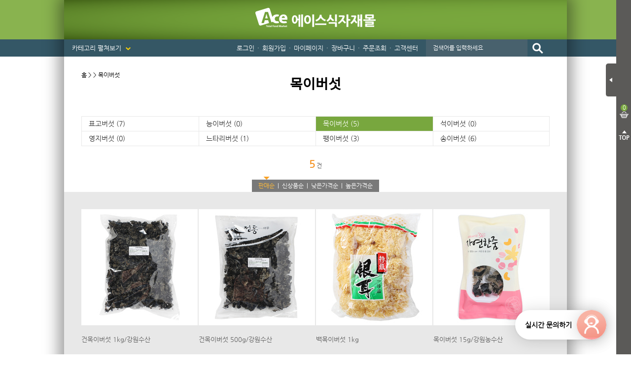

--- FILE ---
content_type: text/html; charset=utf-8
request_url: https://www.acemall.asia/shop/list.php?cate=010402
body_size: 145714
content:
<!DOCTYPE html>
<html>
<head>
<meta http-equiv="Content-Type" content="text/html; charset=utf-8">
<meta name="keywords" content="식자재마트, 한개라도 도매가격, 대한민국 최저가 도전! 개인용,식당용,업소용 식자재 도매">
<meta name="description" content="에이스식자재몰에 오신 것을 환영합니다!">
<META NAME="ROBOTS" CONTENT="INDEX,FOLLOW">
<META NAME="ROBOTS" CONTENT="ALL">
<META NAME="REVISIT-AFTER" CONTENT="7DAYS">
<meta http-equiv="X-UA-Compatible" content="IE=Edge">
<meta name="naver-site-verification" content="4d9e20d090f37cd9a31da3425c712f23b9c082c4"/>
<title>에이스식자재몰에 오신 것을 환영합니다!</title>

<link rel="shortcut icon" href="https://cdn-acemall.bizhost.kr/files/icon/1561590990_0.ico" type="image/x-icon">
<link rel="apple-touch-icon-precomposed" href="https://cdn-acemall.bizhost.kr/files/icon/1561590990_1.ico" />

<script type="text/javascript" src='/js/aceweb20190130/jquery-1.11.3.min.js'></script>
<script type="text/javascript" src='/js/aceweb20190130/jquery-ui-1.11.3.min.js'></script>
<script type="text/javascript" src='/js/aceweb20190130/jquery.serializeObject.js'></script>
<!-- script.js -->
<script src="/js/pre/eef9d3938dde991e0df76537a75392a044363c34.js?1607575291" charset="utf-8"></script>
<!-- //script.js -->
<script type="text/javascript" src="/js/aceweb20190130/base64.js"></script>
<script type="text/javascript" src="/js/aceweb20190130/common.js"></script>
<script type="text/javascript" src="/js/aceweb20190130/auto_scroll.js"></script>
<script type="text/javascript" src="/js/aceweb20190130/jquery-zoom.js"></script>
<!--
<script type="text/javascript" src="/js/aceweb20190130/sec.js"></script>
-->
<script src='https://t1.daumcdn.net/mapjsapi/bundle/postcode/prod/postcode.v2.js'></script>
<script src="/js/script.js?202503071110"></script>
<script src="/js/sbizlogin.js"></script>

<!-- 디자인 관리 공통 CSS NEW -->
<link rel="stylesheet" type="text/css" href="/css/pre/850d0105ae7ae6ea1f5e875e14312c97db000365.css?1758260529">
<!-- 디자인 관리 공통 JS -->
<script src="/js/pre/554a8ce0bc59fbeaaf8c32134165323b446ceb4b.js?1716183907" charset="utf-8"></script>
<!-- 각페이지별 JS/CSS -->
<script src="/js/pre/ab9d4ad708172f06488345165f3c26346925a99c.js?1630976010" charset="utf-8"></script>
<!-- 각페이지별 CSS -->
<link rel="stylesheet" type="text/css" href="/css/pre/f4af2d094392dfa26b9335879fe978f4a56ba4b5.css?1630976010">

<script>
	var imgdomain = 'https://cdn-acemall.bizhost.kr';
</script>

<meta property="og:type" content="http://www.acemall.asia/">
<meta property="og:title" content="에이스식자재몰에 오신 것을 환영합니다!">
<meta property="og:description" content="에이스식자재몰에 오신 것을 환영합니다!">
<!-- PC -->
<meta property="og:url" content="https://www.acemall.asia/shop/list.php?cate=010402">
<link rel="canonical" href="https://www.acemall.asia/shop/list.php?cate=010402" />
<link rel="alternate" media="only screen and (max-width: 640px)" href="https://m.acemall.asia/shop/list.php?cate=010402">
<meta property="og:image" content="https://cdn-acemall.bizhost.kr/aceweb20190130/ogimg.jpg">

<!-- 페이스북 픽셀 -->
<!-- Facebook Pixel Code -->

<script>
!function(f,b,e,v,n,t,s){if(f.fbq)return;n=f.fbq=function(){n.callMethod?
n.callMethod.apply(n,arguments):n.queue.push(arguments)};if(!f._fbq)f._fbq=n;
n.push=n;n.loaded=!0;n.version='2.0';n.queue=[];t=b.createElement(e);t.async=!0;
t.src=v;s=b.getElementsByTagName(e)[0];s.parentNode.insertBefore(t,s)}(window,
document,'script','https://connect.facebook.net/en_US/fbevents.js');

fbq('init', '1781717305426346');
fbq('track', 'PageView');
fbq("set","autoConfig",!1,"1781717305426346");
</script>
<noscript>
<img height="1" width="1" border="0" alt="" style="display:none" src='https://www.facebook.com/tr?id=1781717305426346&ev=PageView&noscript=1'/>
</noscript>
<!-- End Facebook Pixel Code -->
<!-- //페이스북 픽셀 -->

<!-- 구글 애드워즈 -->
<!-- Global site tag (gtag.js) - Google Ads: 867901037 -->
<script async src="https://www.googletagmanager.com/gtag/js?id=AW-867901037"></script>
<script>
  window.dataLayer = window.dataLayer || [];
  function gtag(){dataLayer.push(arguments);}
  gtag('js', new Date());

  gtag('config', 'AW-867901037');
</script>
<!-- //구글 애드워즈 -->
<!-- 구글 어널리틱스 -->
<!-- Global site tag (gtag.js) - Google Analytics -->
<script async src="https://www.googletagmanager.com/gtag/js?id=UA-101242339-1"></script>
<script>
  window.dataLayer = window.dataLayer || [];
  function gtag(){dataLayer.push(arguments);}
  gtag('js', new Date());

  gtag('config', 'UA-101242339-1');
</script>
<!-- //구글 어널리틱스 -->
<!-- 다음 -->
<script type="text/javascript">
 //<![CDATA[
 var DaumConversionDctSv="type=P,orderID=,amount=";
 var DaumConversionAccountID="8yq.R.SEYVBtbJHyNCO8Yw00";
 if(typeof DaumConversionScriptLoaded=="undefined"&&location.protocol!="file:"){
    var DaumConversionScriptLoaded=true;
    document.write(unescape("%3Cscript%20type%3D%22text/javas"+"cript%22%20src%3D%22"+(location.protocol=="https:"?"https":"http")+"%3A//t1.daumcdn.net/cssjs/common/cts/vr200/dcts.js%22%3E%3C/script%3E"));
 }
 //]]>
 </script>
<!-- //다음 -->

 <!-- Danggeun Market Code -->
<script src="https://karrot-pixel.business.daangn.com/0.2/karrot-pixel.umd.js"></script>
<script>
	window.karrotPixel.init('1737610714560100001');
	window.karrotPixel.track('ViewPage');
</script>
<!-- End Danggeun Market Code -->

<!-- TG 공통태그 -->
<!-- WIDERPLANET  SCRIPT START 2019.9.26 -->
<div id="wp_tg_cts" style="display:none;"></div>
<script type="text/javascript">
var wptg_tagscript_vars = wptg_tagscript_vars || [];
wptg_tagscript_vars.push(
(function() {
	return {
		wp_hcuid:"",   /*고객넘버 등 Unique ID (ex. 로그인  ID, 고객넘버 등 )를 암호화하여 대입.
				*주의 : 로그인 하지 않은 사용자는 어떠한 값도 대입하지 않습니다.*/
		ti:"39934",	/*광고주 코드 */
		ty:"Home",	/*트래킹태그 타입 */
		device:"web"	/*디바이스 종류  (web 또는  mobile)*/

	};
}));
</script>
<script type="text/javascript" async src="//cdn-aitg.widerplanet.com/js/wp_astg_4.0.js"></script>
<!-- // WIDERPLANET  SCRIPT END 2019.9.26 -->
<!-- //TG 공통태그 -->

<!--비즈호스트 로그-->
<script>
var logpid ='1';
var logsite = 'www.acemall.asia';
</script>
<script type="text/javascript" src="/bizlog/js/bizlog.js"></script>
<!--//비즈호스트 로그-->

<!--브이리뷰-X (vreview-x) 스크립트 / 수정할 경우 연락 부탁드립니다 (dev@indentcorp.com)-->
<script>(function(s){s.async=true;
s.src='https://d24na79h4m83op.cloudfront.net/embed-script/script.js?ver='+
parseInt(((new Date()).getTime())/1000/60/5);document.head.appendChild(s);})
(document.createElement("script"));</script>


<script type="text/javascript" charset="UTF-8" src="//t1.daumcdn.net/adfit/static/kp.js"></script>
<script type="text/javascript">
kakaoPixel('4186271997367205151').pageView('방문');
</script>

</head><body oncontextmenu="return false" onselectstart="return false" ondragstart="return false">
<!-- Start Script for IFDO ( 회원분석 )-->
<!-- 스크립트 생성 일시 = 2022 / 06 / 13 10:54:48 -->
<script type='text/javascript'>
	
	var _NB_ID = ''; /* 로그인아이디(필수) */
	var _NB_EMAIL = ''; /* 로그인 사용자 이메일주소 */

</script>
<!-- End Script for IFDO -->
<style type="text/css">
<!--
#skin_main_index_big_div{width:100%;}
-->
</style>
<div id="skin_main_index_big_div">
	<!-- crema.me / 로그인 회원 정보 / 스크립트를 수정할 경우 연락주세요 (support@crema.me) -->
	<i id="crema-login-username" style="display:none;"></i>
	<i id="crema-login-name" style="display:none;"></i>
	<!-- 함깨 구매하기 인자 -->
	<input type="hidden" class="addcartbuy" value="0">
	<!-- // 함께 구매하기 인자 -->
	<div class="bg_header_fixed">
	</div>
	<div id="bg">
		<div id="wrapper">
			<div id="header_fixed">
				<p class="logo_fixed">
					<!-- 탑_로고 -->

					<a href="/index.php">
						<img src="https://cdn-acemall.bizhost.kr/aceweb20190130/logo_fixed.gif" alt="Ace Total Food Market">
					</a>
					<!-- //탑_로고 -->
				</p>
				<p class="fixed_menu">
					<a href="/shop/list.php?cate=0K">반조리푸드 <span>▼</span></a>
					<a href="/etc/main.php">기획전 <span>▼</span></a>
					<a href="/bbs/list.php?boardid=event">이벤트 <span>▼</span></a>
				</p>
				<p class="fixed_business">
					<span class="title">업소용 대용량상품 <span>►</span></span>
					<a href="/shop/list.php?cate=0V01">한식</a> | 
					<a href="/shop/list.php?cate=0V02">중식</a> | 
					<a href="/shop/list.php?cate=0V03">일식</a> | 
					<a href="/shop/list.php?cate=0V04">양식</a> | 
					<a href="/shop/list.php?cate=0V05">분식</a> | 
					<a href="/shop/list.php?cate=0V06">호프</a>
				</p>
			</div>
			<div id="header">
				<h1><a href="/"><img src="https://cdn-acemall.bizhost.kr/aceweb20190130/_skin/acemall/img/logo/logo.png" alt="에이스식자재몰"></a></h1>
				<p class="btn_category">
					카테고리 펼쳐보기 <img src="https://cdn-acemall.bizhost.kr/aceweb20190130/_skin/acemall/img/common/icon_arrow_bottom.png">
				</p>
				<ul class="menu">
					<!-- gnb 로그인 메뉴부분에 사용됩니다. 삭제시 문제가 발생할 수 있습니다. -->
					<!-- onmouseover,onmouseout 이벤트 삭제시 마우스 오버,아웃시 이미지 변경이 되지 않습니다 -->
					<li><a href="/login/login.php">로그인</a><span>・</span></li>
					<li><a href="/member/join01.php">회원가입</a><span>・</span></li>
					<!-- //gnb 로그인 메뉴부분에 사용됩니다. 삭제시 문제가 발생할 수 있습니다. -->
					<li>
					<a href="/mypage/orders.php">마이페이지</a><span>・</span>
					<ul>
						<li><img src="https://cdn-acemall.bizhost.kr/aceweb20190130/_skin/acemall/img/common/menu_arrow.png"></li>
						<!-- 최근구매상품 -->
						<li><a href="/etc/recent.php">최근구매상품</a></li>
						<!-- //최근구매상품 -->
						<li class="line"><a href="/mypage/wish.php">관심상품</a></li>
						<li><a href="/mypage/orders.php">주문배송조회</a></li>
						<li class="line"><a href="">취소/교환/반품</a></li>
						<li><a href="/mypage/mypoint.php">적립금</a></li>
						<li class="line"><a href="/mypage/mycoupen.php">쿠폰조회</a></li>
						<li><a href="/mypage/myqna.php">1:1문의확인</a></li>
						<li><a href="/center/qnalist.php">상품Q&amp;A</a></li>
					</ul>
					</li>
					<li><a href="/order/cart.php">장바구니</a><span>・</span></li>
					<li><a href="/mypage/orders.php">주문조회</a><span>・</span></li>
					<li>
					<a href="/etc/delivery.php">고객센터</a>
					<ul>
						<li><img src="https://cdn-acemall.bizhost.kr/aceweb20190130/_skin/acemall/img/common/menu_arrow.png"></li>
						<li><a href="/etc/delivery.php">・ 배송안내</a></li>
						<li><a href="/bbs/list.php?boardid=notice">・ 공지사항</a></li>
						<li><a href="/center/faq.php">・ 자주묻는질문</a></li>
						<li><a href="/center/qnaw.php?MP=1">・ 1:1 문의하기</a></li>
						<li><a href="/bbs/list.php?boardid=noincome">・ 미확인입금자</a></li>
						<li><a href="/bbs/list.php?boardid=receipt">・ 세금계산서안내</a></li>
					</ul>
					</li>
					<li>

						<input type="text" name="keyword" id="search_keyword" class="input" placeholder="검색어를 입력하세요" onKeyPress="javascript:if(event.keyCode == 13) { gosearch() }">
						<input type="image" src="https://cdn-acemall.bizhost.kr/aceweb20190130/_skin/acemall/img/common/btn_search.gif" alt="검색" onclick="gosearch()" style="margin-left:-3px;">						

					</li>
				</ul>
			</div>
			<div id="ext">
				<p class="btn_close">
					<img src="https://cdn-acemall.bizhost.kr/aceweb20190130/_skin/acemall/img/common/btn_ext_close.png" alt="장바구니 닫기">
				</p>
				<div class="box">
					<div class="count_box">
						<p class="count quick_cart_cnt">
							0
						</p>
						<p class="text">
							장바구니
						</p>
					</div>
					<div class='quick_cart_parent quick_cart_parent1' data-match-list="cartlist">
						<div class="wing_quick_cart_layer0" interval="0">
								<ul class="cart_list">
								</ul>
								<p class="btn_prev_next">
									<span class="btn_prev"><img src="https://cdn-acemall.bizhost.kr/aceweb20190130/_skin/acemall/img/common/btn_cart_prev.gif"></span>
									<span class="btn_next"><img src="https://cdn-acemall.bizhost.kr/aceweb20190130/_skin/acemall/img/common/btn_cart_next.gif"></span>
								</p>
								<div class="total_box">
									<p class="text">
										총 합계
									</p>
									<p class="total_price">
										<strong>0</strong> 원
									</p>
								</div>

								<ul class="btn_box">
									<li class="btn_cart"><a href="/order/cart.php">장바구니</a></li>
									<li class="btn_buy"><a href="javascript:cart_chbuy_direct();">모두구매</a></li>
									<li class="btn_top"><img src="https://cdn-acemall.bizhost.kr/aceweb20190130/_skin/acemall/img/common/btn_top.gif" alt="TOP"></li>
								</ul>
								<script type="text/javascript">
							
								</script>
						</div>
						
					</div>
				</div>
			</div>
			<div id="ext_close">
				<p class="btn_open">
					<img src="https://cdn-acemall.bizhost.kr/aceweb20190130/_skin/acemall/img/common/btn_ext_open.png" alt="장바구니 열기">
				</p>
				<div class="count_box">
					<p class="count quick_cart_cnt">
						0
					</p>
				</div>
				<p class="btn_top">
					<img src="https://cdn-acemall.bizhost.kr/aceweb20190130/_skin/acemall/img/common/btn_top2.gif" alt="TOP">
				</p>
			</div>
			<div id="container">
				<div id="snb">
					<!-- FOOD 전체메뉴 -->
					<div class="category_box category_food">
						<ul>
							<li><a href="/shop/list.php?cate=01">야채/과일</a></li>
							<li>
							<p>
								<a href="/shop/list.php?cate=0101">신선야채</a>
							</p>
							<ul>
								<li class="box_arrow"><img src="https://cdn-acemall.bizhost.kr/aceweb20190130/_skin/acemall/img/common/box_arrow.png"></li>
								<li><a href="/shop/list.php?cate=010101">쌈채소</a></li>
								<li><a href="/shop/list.php?cate=010102">열매채소</a></li>
								<li><a href="/shop/list.php?cate=010103">잎줄기채소</a></li>
								<li><a href="/shop/list.php?cate=010104">뿌리채소</a></li>
								<li><a href="/shop/list.php?cate=010105">마늘/생강</a></li>
								<li><a href="/shop/list.php?cate=010106">콩나물/새싹</a></li>
							</ul>
							</li>
							<li>
							<p>
								<a href="/shop/list.php?cate=0102">냉동야채/건조야채</a>
							</p>
							<ul>
								<li class="box_arrow"><img src="https://cdn-acemall.bizhost.kr/aceweb20190130/_skin/acemall/img/common/box_arrow.png"></li>
								<li><a href="/shop/list.php?cate=010201">냉동야채</a></li>
								<li><a href="/shop/list.php?cate=010202">건조야채</a></li>
								<li><a href="/shop/list.php?cate=010203">삶은야채</a></li>
								<li><a href="/shop/list.php?cate=010204">염장야채</a></li>
							</ul>
							</li>
							<li>
							<p>
								<a href="/shop/list.php?cate=0103">두부/묵/곤약</a>
							</p>
							<ul>
								<li class="box_arrow"><img src="https://cdn-acemall.bizhost.kr/aceweb20190130/_skin/acemall/img/common/box_arrow.png"></li>
								<li><a href="/shop/list.php?cate=010301">두부</a></li>
								<li><a href="/shop/list.php?cate=010302">묵</a></li>
								<li><a href="/shop/list.php?cate=010303">곤약</a></li>
							</ul>
							</li>
							<li>
							<p>
								<a href="/shop/list.php?cate=0104">버섯류</a>
							</p>
							<ul>
								<li class="box_arrow"><img src="https://cdn-acemall.bizhost.kr/aceweb20190130/_skin/acemall/img/common/box_arrow.png"></li>
								<li><a href="/shop/list.php?cate=010401">표고버섯</a></li>
								<li><a href="/shop/list.php?cate=010402">목이버섯</a></li>
								<li><a href="/shop/list.php?cate=010403">석이버섯</a></li>
								<li><a href="/shop/list.php?cate=010404">영지버섯</a></li>
								<li><a href="/shop/list.php?cate=010405">느타리버섯</a></li>
								<li><a href="/shop/list.php?cate=010406">팽이버섯</a></li>
								<li><a href="/shop/list.php?cate=010407">송이버섯</a></li>
							</ul>
							</li>
							<li>
							<p>
								<a href="/shop/list.php?cate=0105">신선과일</a>
							</p>
							<ul>
								<li class="box_arrow"><img src="https://cdn-acemall.bizhost.kr/aceweb20190130/_skin/acemall/img/common/box_arrow.png"></li>
								<li><a href="/shop/list.php?cate=010501">사과/배</a></li>
								<li><a href="/shop/list.php?cate=010502">토마토</a></li>
								<li><a href="/shop/list.php?cate=010503">외국과일</a></li>
								<li><a href="/shop/list.php?cate=010504">제철과일</a></li>
							</ul>
							</li>
							<li>
							<p>
								<a href="/shop/list.php?cate=0106">냉동과일/건조과일</a>
							</p>
							<ul>
								<li class="box_arrow"><img src="https://cdn-acemall.bizhost.kr/aceweb20190130/_skin/acemall/img/common/box_arrow.png"></li>
								<li><a href="/shop/list.php?cate=010601">냉동과일</a></li>
								<li><a href="/shop/list.php?cate=010602">건조과일</a></li>
							</ul>
							</li>
						</ul>
						<ul>
							<li><a href="/shop/list.php?cate=02">쌀/잡곡/견과</a></li>
							<li>
							<p>
								<a href="/shop/list.php?cate=0201">국내쌀/수입쌀</a>
							</p>
							<ul>
								<li class="box_arrow"><img src="https://cdn-acemall.bizhost.kr/aceweb20190130/_skin/acemall/img/common/box_arrow.png"></li>
								<li><a href="/shop/list.php?cate=020101">국내쌀</a></li>
								<li><a href="/shop/list.php?cate=020102">수입쌀</a></li>
							</ul>
							</li>
							<li>
							<p>
								<a href="/shop/list.php?cate=0202">잡곡</a>
							</p>
							<ul>
								<li class="box_arrow"><img src="https://cdn-acemall.bizhost.kr/aceweb20190130/_skin/acemall/img/common/box_arrow.png"></li>
								<li><a href="/shop/list.php?cate=020201">콩</a></li>
								<li><a href="/shop/list.php?cate=020202">팥</a></li>
								<li><a href="/shop/list.php?cate=020203">찹쌀</a></li>
								<li><a href="/shop/list.php?cate=020204">현미</a></li>
								<li><a href="/shop/list.php?cate=020205">흑미</a></li>
								<li><a href="/shop/list.php?cate=020206">보리</a></li>
								<li><a href="/shop/list.php?cate=020207">기타</a></li>
							</ul>
							</li>
							<li>
							<p>
								<a href="/shop/list.php?cate=0203">견과류</a>
							</p>
							<ul>
								<li class="box_arrow"><img src="https://cdn-acemall.bizhost.kr/aceweb20190130/_skin/acemall/img/common/box_arrow.png"></li>
								<li><a href="/shop/list.php?cate=020301">땅콩</a></li>
								<li><a href="/shop/list.php?cate=020302">아몬드</a></li>
								<li><a href="/shop/list.php?cate=020303">호두</a></li>
								<li><a href="/shop/list.php?cate=020304">잣</a></li>
								<li><a href="/shop/list.php?cate=020305">밤</a></li>
								<li><a href="/shop/list.php?cate=020306">기타</a></li>
							</ul>
							</li>
						</ul>
						<ul>
							<li><a href="/shop/list.php?cate=03">축산/계란류</a></li>
							<li>
							<p>
								<a href="/shop/list.php?cate=030101">생고기</a>
							</p>
							<ul class="one">
								<li class="box_arrow"><img src="https://cdn-acemall.bizhost.kr/aceweb20190130/_skin/acemall/img/common/box_arrow.png"></li>
								<li><a href="/shop/list.php?cate=030101">생고기</a></li>
							</ul>
							</li>
							<li>
							<p>
								<a href="/shop/list.php?cate=030102">양념육</a>
							</p>
							<ul class="one">
								<li class="box_arrow"><img src="https://cdn-acemall.bizhost.kr/aceweb20190130/_skin/acemall/img/common/box_arrow.png"></li>
								<li><a href="/shop/list.php?cate=030102">양념육</a></li>
							</ul>
							</li>
							<li>
							<p>
								<a href="/shop/list.php?cate=0303">알류</a>
							</p>
							<ul class="one">
								<li class="box_arrow"><img src="https://cdn-acemall.bizhost.kr/aceweb20190130/_skin/acemall/img/common/box_arrow.png"></li>
								<li><a href="/shop/list.php?cate=0303">알류</a></li>
							</ul>
							</li>
						</ul>
						<ul>
							<li><a href="/shop/list.php?cate=04">커피/생수/음료</a></li>
							<li>
							<p>
								<a href="/shop/list.php?cate=0401">생수/보리차/옥수수차</a>
							</p>
							<ul>
								<li class="box_arrow"><img src="https://cdn-acemall.bizhost.kr/aceweb20190130/_skin/acemall/img/common/box_arrow.png"></li>
								<li><a href="/shop/list.php?cate=040101">생수</a></li>
								<li><a href="/shop/list.php?cate=040102">보리차</a></li>
								<li><a href="/shop/list.php?cate=040103">옥수수차</a></li>
							</ul>
							</li>
							<li>
							<p>
								<a href="/shop/list.php?cate=0402">캔커피/커피믹스/원두커피</a>
							</p>
							<ul>
								<li class="box_arrow"><img src="https://cdn-acemall.bizhost.kr/aceweb20190130/_skin/acemall/img/common/box_arrow.png"></li>
								<li><a href="/shop/list.php?cate=040201">캔커피</a></li>
								<li><a href="/shop/list.php?cate=040202">분말커피</a></li>
								<li><a href="/shop/list.php?cate=040203">커피믹스</a></li>
								<li><a href="/shop/list.php?cate=040204">원두커피</a></li>
								<li><a href="/shop/list.php?cate=040205">프리마</a></li>
							</ul>
							</li>
							<li>
							<p>
								<a href="/shop/list.php?cate=0403">녹차/홍차/둥글레차</a>
							</p>
							<ul>
								<li class="box_arrow"><img src="https://cdn-acemall.bizhost.kr/aceweb20190130/_skin/acemall/img/common/box_arrow.png"></li>
								<li><a href="/shop/list.php?cate=040301">녹차</a></li>
								<li><a href="/shop/list.php?cate=040302">홍차</a></li>
								<li><a href="/shop/list.php?cate=040303">둥글레차</a></li>
								<li><a href="/shop/list.php?cate=040304">메밀차</a></li>
							</ul>
							</li>
							<li>
							<p>
								<a href="/shop/list.php?cate=0404">율무차/유자차/허브티</a>
							</p>
							<ul>
								<li class="box_arrow"><img src="https://cdn-acemall.bizhost.kr/aceweb20190130/_skin/acemall/img/common/box_arrow.png"></li>
								<li><a href="/shop/list.php?cate=040401">율무차</a></li>
								<li><a href="/shop/list.php?cate=040402">유자차</a></li>
								<li><a href="/shop/list.php?cate=040403">허브티</a></li>
							</ul>
							</li>
							<li>
							<p>
								<a href="/shop/list.php?cate=0405">기타전통차/한약재</a>
							</p>
							<ul>
								<li class="box_arrow"><img src="https://cdn-acemall.bizhost.kr/aceweb20190130/_skin/acemall/img/common/box_arrow.png"></li>
								<li><a href="/shop/list.php?cate=040501">기타전통차</a></li>
								<li><a href="/shop/list.php?cate=040502">한약재</a></li>
							</ul>
							</li>
							<li>
							<p>
								<a href="/shop/list.php?cate=0406">핫초코/아이스티/분말음료</a>
							</p>
							<ul>
								<li class="box_arrow"><img src="https://cdn-acemall.bizhost.kr/aceweb20190130/_skin/acemall/img/common/box_arrow.png"></li>
								<li><a href="/shop/list.php?cate=040601040602">핫초코</a></li>
								<li><a href="/shop/list.php?cate=040602">아이스티</a></li>
								<li><a href="/shop/list.php?cate=040603">분말음료</a></li>
							</ul>
							</li>
							<li>
							<p>
								<a href="/shop/list.php?cate=0407">탄산음료/이온음료</a>
							</p>
							<ul>
								<li class="box_arrow"><img src="https://cdn-acemall.bizhost.kr/aceweb20190130/_skin/acemall/img/common/box_arrow.png"></li>
								<li><a href="/shop/list.php?cate=040701">콜라</a></li>
								<li><a href="/shop/list.php?cate=040702">사이다</a></li>
								<li><a href="/shop/list.php?cate=040703">환타</a></li>
								<li><a href="/shop/list.php?cate=040704040705">기타탄산</a></li>
								<li><a href="/shop/list.php?cate=040705">이온음료</a></li>
							</ul>
							</li>
							<li>
							<p>
								<a href="/shop/list.php?cate=0408">과실음료</a>
							</p>
							<ul>
								<li class="box_arrow"><img src="https://cdn-acemall.bizhost.kr/aceweb20190130/_skin/acemall/img/common/box_arrow.png"></li>
								<li><a href="/shop/list.php?cate=040801">오렌지</a></li>
								<li><a href="/shop/list.php?cate=040802">사과</a></li>
								<li><a href="/shop/list.php?cate=040803">배</a></li>
								<li><a href="/shop/list.php?cate=040804">포도</a></li>
								<li><a href="/shop/list.php?cate=040805">매실</a></li>
								<li><a href="/shop/list.php?cate=040806">스무디</a></li>
								<li><a href="/shop/list.php?cate=040807">기타</a></li>
							</ul>
							</li>
							<li>
							<p>
								<a href="/shop/list.php?cate=0409">우유/요쿠르트/두유</a>
							</p>
							<ul>
								<li class="box_arrow"><img src="https://cdn-acemall.bizhost.kr/aceweb20190130/_skin/acemall/img/common/box_arrow.png"></li>
								<li><a href="/shop/list.php?cate=040901">우유</a></li>
								<li><a href="/shop/list.php?cate=040902">요쿠르트</a></li>
								<li><a href="/shop/list.php?cate=040903">두유</a></li>
							</ul>
							</li>
							<li>
							<p>
								<a href="/shop/list.php?cate=040A">기타음료</a>
							</p>
							<ul>
								<li class="box_arrow"><img src="https://cdn-acemall.bizhost.kr/aceweb20190130/_skin/acemall/img/common/box_arrow.png"></li>
								<li><a href="/shop/list.php?cate=040A01">식혜</a></li>
								<li><a href="/shop/list.php?cate=040A02">알로에</a></li>
								<li><a href="/shop/list.php?cate=040A03">홍초</a></li>
								<li><a href="/shop/list.php?cate=040A04">비타민</a></li>
								<li><a href="/shop/list.php?cate=040A05">숙취해소</a></li>
								<li><a href="/shop/list.php?cate=040A06">기타</a></li>
							</ul>
							</li>
						</ul>
						<ul>
							<li><a href="/shop/list.php?cate=05">소스/양념</a></li>
							<li>
							<p>
								<a href="/shop/list.php?cate=0501">우동/국수/냉면/기타육수</a>
							</p>
							<ul>
								<li class="box_arrow"><img src="https://cdn-acemall.bizhost.kr/aceweb20190130/_skin/acemall/img/common/box_arrow.png"></li>
								<li><a href="/shop/list.php?cate=050101">우동용</a></li>
								<li><a href="/shop/list.php?cate=050102">국수용</a></li>
								<li><a href="/shop/list.php?cate=050103">냉면용</a></li>
								<li><a href="/shop/list.php?cate=050104">가쓰오부시</a></li>
								<li><a href="/shop/list.php?cate=050105">기타육수</a></li>
							</ul>
							</li>
							<li>
							<p>
								<a href="/shop/list.php?cate=0502">케찹/스파게티/피자소스</a>
							</p>
							<ul>
								<li class="box_arrow"><img src="https://cdn-acemall.bizhost.kr/aceweb20190130/_skin/acemall/img/common/box_arrow.png"></li>
								<li><a href="/shop/list.php?cate=050201">케찹</a></li>
								<li><a href="/shop/list.php?cate=050202">스파게티</a></li>
								<li><a href="/shop/list.php?cate=050203">피자소스</a></li>
							</ul>
							</li>
							<li>
							<p>
								<a href="/shop/list.php?cate=0503">마요네즈/드레싱</a>
							</p>
							<ul>
								<li class="box_arrow"><img src="https://cdn-acemall.bizhost.kr/aceweb20190130/_skin/acemall/img/common/box_arrow.png"></li>
								<li><a href="/shop/list.php?cate=050301">마요네즈</a></li>
								<li><a href="/shop/list.php?cate=050302">드레싱</a></li>
							</ul>
							</li>
							<li>
							<p>
								<a href="/shop/list.php?cate=0504">머스타드/칠리/데리야끼</a>
							</p>
							<ul>
								<li class="box_arrow"><img src="https://cdn-acemall.bizhost.kr/aceweb20190130/_skin/acemall/img/common/box_arrow.png"></li>
								<li><a href="/shop/list.php?cate=050401">머스타드</a></li>
								<li><a href="/shop/list.php?cate=050402">칠리</a></li>
								<li><a href="/shop/list.php?cate=050403">살사</a></li>
								<li><a href="/shop/list.php?cate=050404">핫소스</a></li>
								<li><a href="/shop/list.php?cate=050405">데리야끼</a></li>
							</ul>
							</li>
							<li>
							<p>
								<a href="/shop/list.php?cate=0505">불고기/스테이크/바베큐</a>
							</p>
							<ul>
								<li class="box_arrow"><img src="https://cdn-acemall.bizhost.kr/aceweb20190130/_skin/acemall/img/common/box_arrow.png"></li>
								<li><a href="/shop/list.php?cate=050501">불고기</a></li>
								<li><a href="/shop/list.php?cate=050502">갈비</a></li>
								<li><a href="/shop/list.php?cate=050503">스테이크</a></li>
								<li><a href="/shop/list.php?cate=050504">바베큐</a></li>
							</ul>
							</li>
							<li>
							<p>
								<a href="/shop/list.php?cate=0506">돈까스/닭소스</a>
							</p>
							<ul>
								<li class="box_arrow"><img src="https://cdn-acemall.bizhost.kr/aceweb20190130/_skin/acemall/img/common/box_arrow.png"></li>
								<li><a href="/shop/list.php?cate=050601">돈까스</a></li>
								<li><a href="/shop/list.php?cate=050602">닭소스</a></li>
							</ul>
							</li>
							<li>
							<p>
								<a href="/shop/list.php?cate=0507">기타소스류</a>
							</p>
							<ul class="one">
								<li class="box_arrow"><img src="https://cdn-acemall.bizhost.kr/aceweb20190130/_skin/acemall/img/common/box_arrow.png"></li>
								<li><a href="/shop/list.php?cate=050701">기타소스류</a></li>
							</ul>
							</li>
						</ul>
						<ul>
							<li><a href="/shop/list.php?cate=06">장류/조미료</a></li>
							<li>
							<p>
								<a href="/shop/list.php?cate=0601">간장/고추장/초고추장</a>
							</p>
							<ul>
								<li class="box_arrow"><img src="https://cdn-acemall.bizhost.kr/aceweb20190130/_skin/acemall/img/common/box_arrow.png"></li>
								<li><a href="/shop/list.php?cate=060101">간장</a></li>
								<li><a href="/shop/list.php?cate=060102">고추장</a></li>
								<li><a href="/shop/list.php?cate=060103">초고추장</a></li>
							</ul>
							</li>
							<li>
							<p>
								<a href="/shop/list.php?cate=0602">된장/쌈장/청국장/춘장</a>
							</p>
							<ul>
								<li class="box_arrow"><img src="https://cdn-acemall.bizhost.kr/aceweb20190130/_skin/acemall/img/common/box_arrow.png"></li>
								<li><a href="/shop/list.php?cate=060201">된장</a></li>
								<li><a href="/shop/list.php?cate=060202">쌈장</a></li>
								<li><a href="/shop/list.php?cate=060203">청국장</a></li>
								<li><a href="/shop/list.php?cate=060204">춘장</a></li>
							</ul>
							</li>
							<li>
							<p>
								<a href="/shop/list.php?cate=0603">식용류/참기름/들기름</a>
							</p>
							<ul>
								<li class="box_arrow"><img src="https://cdn-acemall.bizhost.kr/aceweb20190130/_skin/acemall/img/common/box_arrow.png"></li>
								<li><a href="/shop/list.php?cate=060301">식용류</a></li>
								<li><a href="/shop/list.php?cate=060302">참기름</a></li>
								<li><a href="/shop/list.php?cate=060303">들기름</a></li>
								<li><a href="/shop/list.php?cate=060304">고추기름</a></li>
							</ul>
							</li>
							<li>
							<p>
								<a href="/shop/list.php?cate=0604">식초/요리술/액젓</a>
							</p>
							<ul>
								<li class="box_arrow"><img src="https://cdn-acemall.bizhost.kr/aceweb20190130/_skin/acemall/img/common/box_arrow.png"></li>
								<li><a href="/shop/list.php?cate=060401">식초</a></li>
								<li><a href="/shop/list.php?cate=060402">요리술</a></li>
								<li><a href="/shop/list.php?cate=060403">액젓</a></li>
							</ul>
							</li>
							<li>
							<p>
								<a href="/shop/list.php?cate=0605">설탕/물엿/올리고당</a>
							</p>
							<ul>
								<li class="box_arrow"><img src="https://cdn-acemall.bizhost.kr/aceweb20190130/_skin/acemall/img/common/box_arrow.png"></li>
								<li><a href="/shop/list.php?cate=060501">설탕</a></li>
								<li><a href="/shop/list.php?cate=060502">물엿</a></li>
								<li><a href="/shop/list.php?cate=060503">올리고당</a></li>
							</ul>
							</li>
							<li>
							<p>
								<a href="/shop/list.php?cate=0606">소금/다시다/미원</a>
							</p>
							<ul>
								<li class="box_arrow"><img src="https://cdn-acemall.bizhost.kr/aceweb20190130/_skin/acemall/img/common/box_arrow.png"></li>
								<li><a href="/shop/list.php?cate=060601">소금</a></li>
								<li><a href="/shop/list.php?cate=060602">다시다</a></li>
								<li><a href="/shop/list.php?cate=060603">미원</a></li>
								<li><a href="/shop/list.php?cate=060604">기타조미료</a></li>
							</ul>
							</li>
							<li>
							<p>
								<a href="/shop/list.php?cate=0607">밀가루/요리가루/전분</a>
							</p>
							<ul>
								<li class="box_arrow"><img src="https://cdn-acemall.bizhost.kr/aceweb20190130/_skin/acemall/img/common/box_arrow.png"></li>
								<li><a href="/shop/list.php?cate=060701">밀가루</a></li>
								<li><a href="/shop/list.php?cate=060702">부침가루</a></li>
								<li><a href="/shop/list.php?cate=060703">튀김가루</a></li>
								<li><a href="/shop/list.php?cate=060704">빵가루</a></li>
								<li><a href="/shop/list.php?cate=060705">요리가루</a></li>
								<li><a href="/shop/list.php?cate=060706">전분</a></li>
							</ul>
							</li>
							<li>
							<p>
								<a href="/shop/list.php?cate=0608">고추가루/참깨/들깨/콩가루</a>
							</p>
							<ul>
								<li class="box_arrow"><img src="https://cdn-acemall.bizhost.kr/aceweb20190130/_skin/acemall/img/common/box_arrow.png"></li>
								<li><a href="/shop/list.php?cate=060801">고추가루</a></li>
								<li><a href="/shop/list.php?cate=060802">참깨</a></li>
								<li><a href="/shop/list.php?cate=060803">들깨</a></li>
								<li><a href="/shop/list.php?cate=060804">콩가루</a></li>
								<li><a href="/shop/list.php?cate=060805">기타</a></li>
							</ul>
							</li>
							<li>
							<p>
								<a href="/shop/list.php?cate=0609">후추/와사비/겨자/향신료</a>
							</p>
							<ul>
								<li class="box_arrow"><img src="https://cdn-acemall.bizhost.kr/aceweb20190130/_skin/acemall/img/common/box_arrow.png"></li>
								<li><a href="/shop/list.php?cate=060901">후추</a></li>
								<li><a href="/shop/list.php?cate=060902">와사비</a></li>
								<li><a href="/shop/list.php?cate=060903">겨자</a></li>
								<li><a href="/shop/list.php?cate=060904">향신료</a></li>
							</ul>
							</li>
							<li>
							<p>
								<a href="/shop/list.php?cate=060A">기타 분말</a>
							</p>
							<ul class="one">
								<li class="box_arrow"><img src="https://cdn-acemall.bizhost.kr/aceweb20190130/_skin/acemall/img/common/box_arrow.png"></li>
								<li><a href="/shop/list.php?cate=060A01">기타 분말</a></li>
							</ul>
							</li>
						</ul>
						<ul>
							<li><a href="/shop/list.php?cate=07">면/가공식품</a></li>
							<li>
							<p>
								<a href="/shop/list.php?cate=0701">봉지라면/컵라면</a>
							</p>
							<ul>
								<li class="box_arrow"><img src="https://cdn-acemall.bizhost.kr/aceweb20190130/_skin/acemall/img/common/box_arrow.png"></li>
								<li><a href="/shop/list.php?cate=070101">봉지라면</a></li>
								<li><a href="/shop/list.php?cate=070102">컵라면</a></li>
								<li><a href="/shop/list.php?cate=070103">라면스프</a></li>
							</ul>
							</li>
							<li>
							<p>
								<a href="/shop/list.php?cate=0702">국수/냉면/우동류</a>
							</p>
							<ul>
								<li class="box_arrow"><img src="https://cdn-acemall.bizhost.kr/aceweb20190130/_skin/acemall/img/common/box_arrow.png"></li>
								<li><a href="/shop/list.php?cate=070201">국수</a></li>
								<li><a href="/shop/list.php?cate=070202">냉면</a></li>
								<li><a href="/shop/list.php?cate=070203">우동류</a></li>
							</ul>
							</li>
							<li>
							<p>
								<a href="/shop/list.php?cate=0703">파스타/당면/쫄면/기타</a>
							</p>
							<ul>
								<li class="box_arrow"><img src="https://cdn-acemall.bizhost.kr/aceweb20190130/_skin/acemall/img/common/box_arrow.png"></li>
								<li><a href="/shop/list.php?cate=070301">파스타</a></li>
								<li><a href="/shop/list.php?cate=070302">당면</a></li>
								<li><a href="/shop/list.php?cate=070303">쫄면</a></li>
								<li><a href="/shop/list.php?cate=070304">기타</a></li>
							</ul>
							</li>
							<li>
							<p>
								<a href="/shop/list.php?cate=0704">김/들자반/부각/튀각</a>
							</p>
							<ul>
								<li class="box_arrow"><img src="https://cdn-acemall.bizhost.kr/aceweb20190130/_skin/acemall/img/common/box_arrow.png"></li>
								<li><a href="/shop/list.php?cate=070401">조미김</a></li>
								<li><a href="/shop/list.php?cate=070402">생김</a></li>
								<li><a href="/shop/list.php?cate=070403">김가루</a></li>
								<li><a href="/shop/list.php?cate=070404">돌자반</a></li>
								<li><a href="/shop/list.php?cate=070405">부각</a></li>
								<li><a href="/shop/list.php?cate=070406">튀각</a></li>
							</ul>
							</li>
							<li>
							<p>
								<a href="/shop/list.php?cate=0705">즉석밥/카레/짜장/스프</a>
							</p>
							<ul>
								<li class="box_arrow"><img src="https://cdn-acemall.bizhost.kr/aceweb20190130/_skin/acemall/img/common/box_arrow.png"></li>
								<li><a href="/shop/list.php?cate=070501">즉석밥</a></li>
								<li><a href="/shop/list.php?cate=070502">누룽지</a></li>
								<li><a href="/shop/list.php?cate=070503">카레</a></li>
								<li><a href="/shop/list.php?cate=070504">하이라이스</a></li>
								<li><a href="/shop/list.php?cate=070505">짜장</a></li>
								<li><a href="/shop/list.php?cate=070506">스프</a></li>
								<li><a href="/shop/list.php?cate=070507">죽</a></li>
							</ul>
							</li>
							<li>
							<p>
								<a href="/shop/list.php?cate=0706">잼/꿀/버터/시럽</a>
							</p>
							<ul>
								<li class="box_arrow"><img src="https://cdn-acemall.bizhost.kr/aceweb20190130/_skin/acemall/img/common/box_arrow.png"></li>
								<li><a href="/shop/list.php?cate=070601">잼</a></li>
								<li><a href="/shop/list.php?cate=070602">꿀</a></li>
								<li><a href="/shop/list.php?cate=070603">버터</a></li>
								<li><a href="/shop/list.php?cate=070604">시럽</a></li>
							</ul>
							</li>
							<li>
							<p>
								<a href="/shop/list.php?cate=0707">베이커리/떡</a>
							</p>
							<ul>
								<li class="box_arrow"><img src="https://cdn-acemall.bizhost.kr/aceweb20190130/_skin/acemall/img/common/box_arrow.png"></li>
								<li><a href="/shop/list.php?cate=070701">베이커리</a></li>
								<li><a href="/shop/list.php?cate=070702">떡</a></li>
							</ul>
							</li>
						</ul>
						<ul>
							<li><a href="/shop/list.php?cate=08">스낵/안주류</a></li>
							<li>
							<p>
								<a href="/shop/list.php?cate=0801">일반스낵/강냉이/씨리얼</a>
							</p>
							<ul>
								<li class="box_arrow"><img src="https://cdn-acemall.bizhost.kr/aceweb20190130/_skin/acemall/img/common/box_arrow.png"></li>
								<li><a href="/shop/list.php?cate=080101">일반스낵</a></li>
								<li><a href="/shop/list.php?cate=080102">강냉이</a></li>
								<li><a href="/shop/list.php?cate=080103">씨리얼</a></li>
							</ul>
							</li>
							<li>
							<p>
								<a href="/shop/list.php?cate=0802">안주스낵류/너트/육포</a>
							</p>
							<ul>
								<li class="box_arrow"><img src="https://cdn-acemall.bizhost.kr/aceweb20190130/_skin/acemall/img/common/box_arrow.png"></li>
								<li><a href="/shop/list.php?cate=080201">안주스낵</a></li>
								<li><a href="/shop/list.php?cate=080202">안주견과</a></li>
								<li><a href="/shop/list.php?cate=080203">안주건어물</a></li>
							</ul>
							</li>
							<li>
							<p>
								<a href="/shop/list.php?cate=0803">캔디/젤리/초코렛/껌</a>
							</p>
							<ul>
								<li class="box_arrow"><img src="https://cdn-acemall.bizhost.kr/aceweb20190130/_skin/acemall/img/common/box_arrow.png"></li>
								<li><a href="/shop/list.php?cate=080301">캔디</a></li>
								<li><a href="/shop/list.php?cate=080302">젤리</a></li>
								<li><a href="/shop/list.php?cate=080303">초코렛</a></li>
								<li><a href="/shop/list.php?cate=080304">껌</a></li>
							</ul>
							</li>
						</ul>
						<ul>
							<li><a href="/shop/list.php?cate=09">반찬류</a></li>
							<li>
							<p>
								<a href="/shop/list.php?cate=0901">김치</a>
							</p>
							<ul>
								<li class="box_arrow"><img src="https://cdn-acemall.bizhost.kr/aceweb20190130/_skin/acemall/img/common/box_arrow.png"></li>
								<li><a href="/shop/list.php?cate=090101">국내산김치</a></li>
								<li><a href="/shop/list.php?cate=090102">수입산김치</a></li>
							</ul>
							</li>
							<li>
							<p>
								<a href="/shop/list.php?cate=0902">젓갈류</a>
							</p>
							<ul>
								<li class="box_arrow"><img src="https://cdn-acemall.bizhost.kr/aceweb20190130/_skin/acemall/img/common/box_arrow.png"></li>
								<li><a href="/shop/list.php?cate=090201">오징어젓</a></li>
								<li><a href="/shop/list.php?cate=090202">낙지젓</a></li>
								<li><a href="/shop/list.php?cate=090203">꼴뚜기젓</a></li>
								<li><a href="/shop/list.php?cate=090204">창란젓</a></li>
								<li><a href="/shop/list.php?cate=090205">조개젓</a></li>
							</ul>
							</li>
							<li>
							<p>
								<a href="/shop/list.php?cate=0903">조림류</a>
							</p>
							<ul class="one">
								<li class="box_arrow"><img src="https://cdn-acemall.bizhost.kr/aceweb20190130/_skin/acemall/img/common/box_arrow.png"></li>
								<li><a href="/shop/list.php?cate=090301">조림</a></li>
							</ul>
							</li>
							<li>
							<p>
								<a href="/shop/list.php?cate=0904">무침류</a>
							</p>
							<ul>
								<li class="box_arrow"><img src="https://cdn-acemall.bizhost.kr/aceweb20190130/_skin/acemall/img/common/box_arrow.png"></li>
								<li><a href="/shop/list.php?cate=090401">야채무침</a></li>
								<li><a href="/shop/list.php?cate=090402">수산무침</a></li>
							</ul>
							</li>
							<li>
							<p>
								<a href="/shop/list.php?cate=0905">절임류</a>
							</p>
							<ul>
								<li class="box_arrow"><img src="https://cdn-acemall.bizhost.kr/aceweb20190130/_skin/acemall/img/common/box_arrow.png"></li>
								<li><a href="/shop/list.php?cate=090501">고추</a></li>
								<li><a href="/shop/list.php?cate=090502">깻잎</a></li>
								<li><a href="/shop/list.php?cate=090503">마늘</a></li>
								<li><a href="/shop/list.php?cate=090504">생강</a></li>
								<li><a href="/shop/list.php?cate=090505">무</a></li>
								<li><a href="/shop/list.php?cate=090506">단무지</a></li>
								<li><a href="/shop/list.php?cate=090507">피클</a></li>
								<li><a href="/shop/list.php?cate=090508">기타</a></li>
							</ul>
							</li>
						</ul>
						<ul>
							<li><a href="/shop/list.php?cate=0C">캔/통조림</a></li>
							<li>
							<p>
								<a href="/shop/list.php?cate=0C01">참치/닭가슴살</a>
							</p>
							<ul>
								<li class="box_arrow"><img src="https://cdn-acemall.bizhost.kr/aceweb20190130/_skin/acemall/img/common/box_arrow.png"></li>
								<li><a href="/shop/list.php?cate=0C0101">참치</a></li>
								<li><a href="/shop/list.php?cate=0C0102">닭가슴살</a></li>
							</ul>
							</li>
							<li>
							<p>
								<a href="/shop/list.php?cate=0C02">고등어/꽁치/골뱅이/번데기</a>
							</p>
							<ul>
								<li class="box_arrow"><img src="https://cdn-acemall.bizhost.kr/aceweb20190130/_skin/acemall/img/common/box_arrow.png"></li>
								<li><a href="/shop/list.php?cate=0C0201">고등어</a></li>
								<li><a href="/shop/list.php?cate=0C0202">꽁치</a></li>
								<li><a href="/shop/list.php?cate=0C0203">골뱅이</a></li>
								<li><a href="/shop/list.php?cate=0C0204">번데기</a></li>
							</ul>
							</li>
							<li>
							<p>
								<a href="/shop/list.php?cate=0C03">스팸/돈육통조림</a>
							</p>
							<ul>
								<li class="box_arrow"><img src="https://cdn-acemall.bizhost.kr/aceweb20190130/_skin/acemall/img/common/box_arrow.png"></li>
								<li><a href="/shop/list.php?cate=0C0301">국내산</a></li>
								<li><a href="/shop/list.php?cate=0C0302">수입산</a></li>
							</ul>
							</li>
							<li>
							<p>
								<a href="/shop/list.php?cate=0C04">과일통조림</a>
							</p>
							<ul>
								<li class="box_arrow"><img src="https://cdn-acemall.bizhost.kr/aceweb20190130/_skin/acemall/img/common/box_arrow.png"></li>
								<li><a href="/shop/list.php?cate=0C0401">파인애플</a></li>
								<li><a href="/shop/list.php?cate=0C0402">오렌지/밀감</a></li>
								<li><a href="/shop/list.php?cate=0C0403">황도</a></li>
								<li><a href="/shop/list.php?cate=0C0404">후르츠</a></li>
								<li><a href="/shop/list.php?cate=0C0405">올리브</a></li>
								<li><a href="/shop/list.php?cate=0C0406">농축액</a></li>
								<li><a href="/shop/list.php?cate=0C0407">체리</a></li>
								<li><a href="/shop/list.php?cate=0C0408">기타</a></li>
							</ul>
							</li>
							<li>
							<p>
								<a href="/shop/list.php?cate=0C05">농산통조림</a>
							</p>
							<ul>
								<li class="box_arrow"><img src="https://cdn-acemall.bizhost.kr/aceweb20190130/_skin/acemall/img/common/box_arrow.png"></li>
								<li><a href="/shop/list.php?cate=0C0501">피클</a></li>
								<li><a href="/shop/list.php?cate=0C0502">옥수수</a></li>
								<li><a href="/shop/list.php?cate=0C0503">콩</a></li>
								<li><a href="/shop/list.php?cate=0C0504">죽순</a></li>
								<li><a href="/shop/list.php?cate=0C0505">버섯</a></li>
								<li><a href="/shop/list.php?cate=0C0506">기타</a></li>
							</ul>
							</li>
						</ul>
						<ul>
							<li><a href="/shop/list.php?cate=0D">냉장/냉동/간편식</a></li>
							<li>
							<p>
								<a href="/shop/list.php?cate=0D01">볶음밥/샐러드</a>
							</p>
							<ul>
								<li class="box_arrow"><img src="https://cdn-acemall.bizhost.kr/aceweb20190130/_skin/acemall/img/common/box_arrow.png"></li>
								<li><a href="/shop/list.php?cate=0D0101">볶음밥</a></li>
								<li><a href="/shop/list.php?cate=0D0102">샐러드</a></li>
							</ul>
							</li>
							<li>
							<p>
								<a href="/shop/list.php?cate=0D02">찌개/국/탕류</a>
							</p>
							<ul>
								<li class="box_arrow"><img src="https://cdn-acemall.bizhost.kr/aceweb20190130/_skin/acemall/img/common/box_arrow.png"></li>
								<li><a href="/shop/list.php?cate=0D0201">찌개</a></li>
								<li><a href="/shop/list.php?cate=0D0202">국</a></li>
								<li><a href="/shop/list.php?cate=0D0203">탕</a></li>
							</ul>
							</li>
							<li>
							<p>
								<a href="/shop/list.php?cate=0D03">햄/소시지/어묵/맛살</a>
							</p>
							<ul>
								<li class="box_arrow"><img src="https://cdn-acemall.bizhost.kr/aceweb20190130/_skin/acemall/img/common/box_arrow.png"></li>
								<li><a href="/shop/list.php?cate=0D0301">햄</a></li>
								<li><a href="/shop/list.php?cate=0D0302">소시지</a></li>
								<li><a href="/shop/list.php?cate=0D0303">어묵</a></li>
								<li><a href="/shop/list.php?cate=0D0304">맛살</a></li>
							</ul>
							</li>
							<li>
							<p>
								<a href="/shop/list.php?cate=0D04">돈까스/만두/치킨</a>
							</p>
							<ul>
								<li class="box_arrow"><img src="https://cdn-acemall.bizhost.kr/aceweb20190130/_skin/acemall/img/common/box_arrow.png"></li>
								<li><a href="/shop/list.php?cate=0D0401">돈까스</a></li>
								<li><a href="/shop/list.php?cate=0D0402">생선까스</a></li>
								<li><a href="/shop/list.php?cate=0D0403">만두</a></li>
								<li><a href="/shop/list.php?cate=0D0404">치킨</a></li>
							</ul>
							</li>
							<li>
							<p>
								<a href="/shop/list.php?cate=0D05">튀김류/냉동식품</a>
							</p>
							<ul>
								<li class="box_arrow"><img src="https://cdn-acemall.bizhost.kr/aceweb20190130/_skin/acemall/img/common/box_arrow.png"></li>
								<li><a href="/shop/list.php?cate=0D0501">감자튀김</a></li>
								<li><a href="/shop/list.php?cate=0D0502">고로케</a></li>
								<li><a href="/shop/list.php?cate=0D0503">새우튀김</a></li>
								<li><a href="/shop/list.php?cate=0D0504">오징어튀김</a></li>
								<li><a href="/shop/list.php?cate=0D0505">기타튀김</a></li>
								<li><a href="/shop/list.php?cate=0D0506">동그랑땡</a></li>
								<li><a href="/shop/list.php?cate=0D0507">기타냉동</a></li>
							</ul>
							</li>
							<li>
							<p>
								<a href="/shop/list.php?cate=0D06">기타분식류</a>
							</p>
							<ul>
								<li class="box_arrow"><img src="https://cdn-acemall.bizhost.kr/aceweb20190130/_skin/acemall/img/common/box_arrow.png"></li>
								<li><a href="/shop/list.php?cate=0D0601">떡볶이</a></li>
								<li><a href="/shop/list.php?cate=0D0602">떡국</a></li>
								<li><a href="/shop/list.php?cate=0D0603">순대</a></li>
								<li><a href="/shop/list.php?cate=0D0604">수제비</a></li>
								<li><a href="/shop/list.php?cate=0D0605">유부</a></li>
								<li><a href="/shop/list.php?cate=0D0606">기타</a></li>
							</ul>
							</li>
							<li>
							<p>
								<a href="/shop/list.php?cate=0D07">치즈/유가공품</a>
							</p>
							<ul>
								<li class="box_arrow"><img src="https://cdn-acemall.bizhost.kr/aceweb20190130/_skin/acemall/img/common/box_arrow.png"></li>
								<li><a href="/shop/list.php?cate=0D0701">치즈</a></li>
								<li><a href="/shop/list.php?cate=0D0702">크림치즈</a></li>
								<li><a href="/shop/list.php?cate=0D0703">유가공품</a></li>
							</ul>
							</li>
							<li>
							<p>
								<a href="/shop/list.php?cate=0D08">훈제/식육가공류</a>
							</p>
							<ul>
								<li class="box_arrow"><img src="https://cdn-acemall.bizhost.kr/aceweb20190130/_skin/acemall/img/common/box_arrow.png"></li>
								<li><a href="/shop/list.php?cate=0D0801">훈제</a></li>
								<li><a href="/shop/list.php?cate=0D0802">베이컨</a></li>
								<li><a href="/shop/list.php?cate=0D0803">꼬치</a></li>
								<li><a href="/shop/list.php?cate=0D0804">식육가공</a></li>
							</ul>
							</li>
						</ul>
						<ul>
							<li><a href="/shop/list.php?cate=0E">수산/해산/건어물</a></li>
							<li>
							<p>
								<a href="/shop/list.php?cate=0E01">생선류</a>
							</p>
							<ul>
								<li class="box_arrow"><img src="https://cdn-acemall.bizhost.kr/aceweb20190130/_skin/acemall/img/common/box_arrow.png"></li>
								<li><a href="/shop/list.php?cate=0E0101">고등어</a></li>
								<li><a href="/shop/list.php?cate=0E0102">꽁치</a></li>
								<li><a href="/shop/list.php?cate=0E0103">조기</a></li>
								<li><a href="/shop/list.php?cate=0E0104">코다리</a></li>
								<li><a href="/shop/list.php?cate=0E0105">장어</a></li>
								<li><a href="/shop/list.php?cate=0E0106">갈치</a></li>
								<li><a href="/shop/list.php?cate=0E0107">기타</a></li>
							</ul>
							</li>
							<li>
							<p>
								<a href="/shop/list.php?cate=0E02">조개류</a>
							</p>
							<ul>
								<li class="box_arrow"><img src="https://cdn-acemall.bizhost.kr/aceweb20190130/_skin/acemall/img/common/box_arrow.png"></li>
								<li><a href="/shop/list.php?cate=0E0201">소라</a></li>
								<li><a href="/shop/list.php?cate=0E0202">바지락</a></li>
								<li><a href="/shop/list.php?cate=0E0203">홍합</a></li>
								<li><a href="/shop/list.php?cate=0E0204">기타조개</a></li>
							</ul>
							</li>
							<li>
							<p>
								<a href="/shop/list.php?cate=0E03">새우/게/해산물</a>
							</p>
							<ul>
								<li class="box_arrow"><img src="https://cdn-acemall.bizhost.kr/aceweb20190130/_skin/acemall/img/common/box_arrow.png"></li>
								<li><a href="/shop/list.php?cate=0E0301">새우</a></li>
								<li><a href="/shop/list.php?cate=0E0302">꽃게</a></li>
								<li><a href="/shop/list.php?cate=0E0303">기타해산물</a></li>
							</ul>
							</li>
							<li>
							<p>
								<a href="/shop/list.php?cate=0E04">오징어/낙지/초밥용</a>
							</p>
							<ul>
								<li class="box_arrow"><img src="https://cdn-acemall.bizhost.kr/aceweb20190130/_skin/acemall/img/common/box_arrow.png"></li>
								<li><a href="/shop/list.php?cate=0E0401">오징어</a></li>
								<li><a href="/shop/list.php?cate=0E0402">낙지</a></li>
								<li><a href="/shop/list.php?cate=0E0403">문어</a></li>
								<li><a href="/shop/list.php?cate=0E0404">쭈꾸미</a></li>
								<li><a href="/shop/list.php?cate=0E0405">한치</a></li>
								<li><a href="/shop/list.php?cate=0E0406">초밥용</a></li>
							</ul>
							</li>
							<li>
							<p>
								<a href="/shop/list.php?cate=0E05">날치알/명란알/알류</a>
							</p>
							<ul>
								<li class="box_arrow"><img src="https://cdn-acemall.bizhost.kr/aceweb20190130/_skin/acemall/img/common/box_arrow.png"></li>
								<li><a href="/shop/list.php?cate=0E0501">날치알</a></li>
								<li><a href="/shop/list.php?cate=0E0502">명란알</a></li>
								<li><a href="/shop/list.php?cate=0E0503">기타알류</a></li>
							</ul>
							</li>
							<li>
							<p>
								<a href="/shop/list.php?cate=0E06">멸치/어포/건어물</a>
							</p>
							<ul>
								<li class="box_arrow"><img src="https://cdn-acemall.bizhost.kr/aceweb20190130/_skin/acemall/img/common/box_arrow.png"></li>
								<li><a href="/shop/list.php?cate=0E0601">멸치</a></li>
								<li><a href="/shop/list.php?cate=0E0602">건새우</a></li>
								<li><a href="/shop/list.php?cate=0E0603">건오징어</a></li>
								<li><a href="/shop/list.php?cate=0E0604">쥐포</a></li>
								<li><a href="/shop/list.php?cate=0E0605">어포</a></li>
								<li><a href="/shop/list.php?cate=0E0606">기타건어물</a></li>
							</ul>
							</li>
							<li>
							<p>
								<a href="/shop/list.php?cate=0E07">미역/다시마/파래</a>
							</p>
							<ul>
								<li class="box_arrow"><img src="https://cdn-acemall.bizhost.kr/aceweb20190130/_skin/acemall/img/common/box_arrow.png"></li>
								<li><a href="/shop/list.php?cate=0E0701">미역</a></li>
								<li><a href="/shop/list.php?cate=0E0702">다시마</a></li>
								<li><a href="/shop/list.php?cate=0E0703">파래</a></li>
							</ul>
							</li>
						</ul>
					</div>
					<!-- // FOOD 전체메뉴 -->
					<!-- LIFE 전체메뉴 -->
					<div class="category_box category_life">
						<ul>
							<li><a href="/shop/list.php?cate=0F">일반생활용품</a></li>
							<li>
							<p>
								<a href="/shop/list.php?cate=0F01">헤어/바디/스킨케어</a>
							</p>
							<ul>
								<li class="box_arrow"><img src="https://cdn-acemall.bizhost.kr/aceweb20190130/_skin/acemall/img/common/box_arrow.png"></li>
								<li><a href="/shop/list.php?cate=0F0101">헤어</a></li>
								<li><a href="/shop/list.php?cate=0F0102">스킨</a></li>
							</ul>
							</li>
							<li>
							<p>
								<a href="/shop/list.php?cate=0F02">휴지/티슈/키친타올/냅킨</a>
							</p>
							<ul>
								<li class="box_arrow"><img src="https://cdn-acemall.bizhost.kr/aceweb20190130/_skin/acemall/img/common/box_arrow.png"></li>
								<li><a href="/shop/list.php?cate=0F0201">화장지</a></li>
								<li><a href="/shop/list.php?cate=0F0202">점보롤</a></li>
								<li><a href="/shop/list.php?cate=0F0203">미용티슈</a></li>
								<li><a href="/shop/list.php?cate=0F0204">물티슈</a></li>
								<li><a href="/shop/list.php?cate=0F0205">키친타올</a></li>
								<li><a href="/shop/list.php?cate=0F0206">냅킨</a></li>
							</ul>
							</li>
							<li>
							<p>
								<a href="/shop/list.php?cate=0F03">세탁/청소/자동차세제</a>
							</p>
							<ul>
								<li class="box_arrow"><img src="https://cdn-acemall.bizhost.kr/aceweb20190130/_skin/acemall/img/common/box_arrow.png"></li>
								<li><a href="/shop/list.php?cate=0F0301">세탁세제</a></li>
								<li><a href="/shop/list.php?cate=0F0302">청소세제</a></li>
								<li><a href="/shop/list.php?cate=0F0303">자동차세제</a></li>
							</ul>
							</li>
							<li>
							<p>
								<a href="/shop/list.php?cate=0F04">건전지/전구</a>
							</p>
							<ul>
								<li class="box_arrow"><img src="https://cdn-acemall.bizhost.kr/aceweb20190130/_skin/acemall/img/common/box_arrow.png"></li>
								<li><a href="/shop/list.php?cate=0F0401">건전지</a></li>
								<li><a href="/shop/list.php?cate=0F0402">전구</a></li>
							</ul>
							</li>
							<li>
							<p>
								<a href="/shop/list.php?cate=0F05">방향/탈취/살충제</a>
							</p>
							<ul>
								<li class="box_arrow"><img src="https://cdn-acemall.bizhost.kr/aceweb20190130/_skin/acemall/img/common/box_arrow.png"></li>
								<li><a href="/shop/list.php?cate=0F0501">방향제</a></li>
								<li><a href="/shop/list.php?cate=0F0502">탈취제</a></li>
								<li><a href="/shop/list.php?cate=0F0503">살충제</a></li>
							</ul>
							</li>
							<li>
							<p>
								<a href="/shop/list.php?cate=0F06">문구류</a>
							</p>
							<ul>
								<li class="box_arrow"><img src="https://cdn-acemall.bizhost.kr/aceweb20190130/_skin/acemall/img/common/box_arrow.png"></li>
								<li><a href="/shop/list.php?cate=0F0601">테이프</a></li>
								<li><a href="/shop/list.php?cate=0F0602">멀티탭</a></li>
								<li><a href="/shop/list.php?cate=0F0603">기타문구류</a></li>
							</ul>
							</li>
							<li>
							<p>
								<a href="/shop/list.php?cate=0F07">기타생활용품</a>
							</p>
							<ul class="one">
								<li class="box_arrow"><img src="https://cdn-acemall.bizhost.kr/aceweb20190130/_skin/acemall/img/common/box_arrow.png"></li>
								<li><a href="/shop/list.php?cate=0F0701">기타생활용품</a></li>
							</ul>
							</li>
						</ul>
						<ul>
							<li><a href="/shop/list.php?cate=0G">주방용품</a></li>
							<li>
							<p>
								<a href="/shop/list.php?cate=0G01">주방세제</a>
							</p>
							<ul>
								<li class="box_arrow"><img src="https://cdn-acemall.bizhost.kr/aceweb20190130/_skin/acemall/img/common/box_arrow.png"></li>
								<li><a href="/shop/list.php?cate=0G0101">소용량</a></li>
								<li><a href="/shop/list.php?cate=0G0102">대용량</a></li>
							</ul>
							</li>
							<li>
							<p>
								<a href="/shop/list.php?cate=0G02">지퍼백/랩/호일/비닐장갑</a>
							</p>
							<ul>
								<li class="box_arrow"><img src="https://cdn-acemall.bizhost.kr/aceweb20190130/_skin/acemall/img/common/box_arrow.png"></li>
								<li><a href="/shop/list.php?cate=0G0201">지퍼백</a></li>
								<li><a href="/shop/list.php?cate=0G0202">크린백</a></li>
								<li><a href="/shop/list.php?cate=0G0203">롤백</a></li>
								<li><a href="/shop/list.php?cate=0G0204">랩</a></li>
								<li><a href="/shop/list.php?cate=0G0205">호일</a></li>
								<li><a href="/shop/list.php?cate=0G0206">비닐장갑</a></li>
							</ul>
							</li>
							<li>
							<p>
								<a href="/shop/list.php?cate=0G03">고무장갑/수세미/행주</a>
							</p>
							<ul>
								<li class="box_arrow"><img src="https://cdn-acemall.bizhost.kr/aceweb20190130/_skin/acemall/img/common/box_arrow.png"></li>
								<li><a href="/shop/list.php?cate=0G0301">고무장갑</a></li>
								<li><a href="/shop/list.php?cate=0G0302">수세미</a></li>
								<li><a href="/shop/list.php?cate=0G0303">행주</a></li>
							</ul>
							</li>
							<li>
							<p>
								<a href="/shop/list.php?cate=0G04">주방위생용품</a>
							</p>
							<ul>
								<li class="box_arrow"><img src="https://cdn-acemall.bizhost.kr/aceweb20190130/_skin/acemall/img/common/box_arrow.png"></li>
								<li><a href="/shop/list.php?cate=0G0401">앞치마</a></li>
								<li><a href="/shop/list.php?cate=0G0402">장화</a></li>
								<li><a href="/shop/list.php?cate=0G0403">주방모자</a></li>
								<li><a href="/shop/list.php?cate=0G0404">기타</a></li>
							</ul>
							</li>
							<li>
							<p>
								<a href="/shop/list.php?cate=0G05">식기/보관용기</a>
							</p>
							<ul>
								<li class="box_arrow"><img src="https://cdn-acemall.bizhost.kr/aceweb20190130/_skin/acemall/img/common/box_arrow.png"></li>
								<li><a href="/shop/list.php?cate=0G0501">식기</a></li>
								<li><a href="/shop/list.php?cate=0G0502">보관용기</a></li>
							</ul>
							</li>
							<li>
							<p>
								<a href="/shop/list.php?cate=0G06">조리기구/조리보조도구</a>
							</p>
							<ul>
								<li class="box_arrow"><img src="https://cdn-acemall.bizhost.kr/aceweb20190130/_skin/acemall/img/common/box_arrow.png"></li>
								<li><a href="/shop/list.php?cate=0G0601">칼</a></li>
								<li><a href="/shop/list.php?cate=0G0602">가위</a></li>
								<li><a href="/shop/list.php?cate=0G0603">집게</a></li>
								<li><a href="/shop/list.php?cate=0G0604">오프너</a></li>
								<li><a href="/shop/list.php?cate=0G0605">뒤집개</a></li>
								<li><a href="/shop/list.php?cate=0G0606">기타</a></li>
							</ul>
							</li>
						</ul>
						<ul>
							<li><a href="/shop/list.php?cate=0H">욕실용품</a></li>
							<li>
							<p>
								<a href="/shop/list.php?cate=0H01">헤어/바디세제</a>
							</p>
							<ul>
								<li class="box_arrow"><img src="https://cdn-acemall.bizhost.kr/aceweb20190130/_skin/acemall/img/common/box_arrow.png"></li>
								<li><a href="/shop/list.php?cate=0H0101">헤어세제</a></li>
								<li><a href="/shop/list.php?cate=0H0102">바디세제</a></li>
							</ul>
							</li>
							<li>
							<p>
								<a href="/shop/list.php?cate=0H02">구강용품</a>
							</p>
							<ul>
								<li class="box_arrow"><img src="https://cdn-acemall.bizhost.kr/aceweb20190130/_skin/acemall/img/common/box_arrow.png"></li>
								<li><a href="/shop/list.php?cate=0H0201">치약</a></li>
								<li><a href="/shop/list.php?cate=0H0202">칫솔</a></li>
								<li><a href="/shop/list.php?cate=0H0203">가그린</a></li>
							</ul>
							</li>
							<li>
							<p>
								<a href="/shop/list.php?cate=0H03">면도용품</a>
							</p>
							<ul>
								<li class="box_arrow"><img src="https://cdn-acemall.bizhost.kr/aceweb20190130/_skin/acemall/img/common/box_arrow.png"></li>
								<li><a href="/shop/list.php?cate=0H0301">면도기</a></li>
								<li><a href="/shop/list.php?cate=0H0302">쉐이빙폼</a></li>
							</ul>
							</li>
							<li>
							<p>
								<a href="/shop/list.php?cate=0H04">기타욕실비품</a>
							</p>
							<ul class="one">
								<li class="box_arrow"><img src="https://cdn-acemall.bizhost.kr/aceweb20190130/_skin/acemall/img/common/box_arrow.png"></li>
								<li><a href="/shop/list.php?cate=0H0401">기타욕실비품</a></li>
							</ul>
							</li>
						</ul>
						<ul>
							<li><a href="/shop/list.php?cate=0I">일회용품/포장용품</a></li>
							<li>
							<p>
								<a href="/shop/list.php?cate=0I01">일회용 용기/컵</a>
							</p>
							<ul>
								<li class="box_arrow"><img src="https://cdn-acemall.bizhost.kr/aceweb20190130/_skin/acemall/img/common/box_arrow.png"></li>
								<li><a href="/shop/list.php?cate=0I0101">일회용그릇</a></li>
								<li><a href="/shop/list.php?cate=0I0102">일회용접시</a></li>
								<li><a href="/shop/list.php?cate=0I0103">일회용도시락</a></li>
								<li><a href="/shop/list.php?cate=0I0104">일회용컵</a></li>
								<li><a href="/shop/list.php?cate=0I0105">일회용병</a></li>
							</ul>
							</li>
							<li>
							<p>
								<a href="/shop/list.php?cate=0I02">수저/젓가락/꼬지/빨대</a>
							</p>
							<ul>
								<li class="box_arrow"><img src="https://cdn-acemall.bizhost.kr/aceweb20190130/_skin/acemall/img/common/box_arrow.png"></li>
								<li><a href="/shop/list.php?cate=0I0201">숟가락</a></li>
								<li><a href="/shop/list.php?cate=0I0202">젓가락</a></li>
								<li><a href="/shop/list.php?cate=0I0203">포크</a></li>
								<li><a href="/shop/list.php?cate=0I0204">꼬지</a></li>
								<li><a href="/shop/list.php?cate=0I0205">이쑤시개</a></li>
								<li><a href="/shop/list.php?cate=0I0206">빨대</a></li>
							</ul>
							</li>
							<li>
							<p>
								<a href="/shop/list.php?cate=0I03">봉투류/박스/종이</a>
							</p>
							<ul>
								<li class="box_arrow"><img src="https://cdn-acemall.bizhost.kr/aceweb20190130/_skin/acemall/img/common/box_arrow.png"></li>
								<li><a href="/shop/list.php?cate=0I0301">비닐봉투</a></li>
								<li><a href="/shop/list.php?cate=0I0302">종이봉투</a></li>
								<li><a href="/shop/list.php?cate=0I0303">박스</a></li>
								<li><a href="/shop/list.php?cate=0I0304">종이</a></li>
								<li><a href="/shop/list.php?cate=0I0305">기타</a></li>
							</ul>
							</li>
							<li>
							<p>
								<a href="/shop/list.php?cate=0I04">면장갑/특수장갑</a>
							</p>
							<ul>
								<li class="box_arrow"><img src="https://cdn-acemall.bizhost.kr/aceweb20190130/_skin/acemall/img/common/box_arrow.png"></li>
								<li><a href="/shop/list.php?cate=0I0401">면장갑</a></li>
								<li><a href="/shop/list.php?cate=0I0402">특수장갑</a></li>
							</ul>
							</li>
							<li>
							<p>
								<a href="/shop/list.php?cate=0I05">일회용품케이스</a>
							</p>
							<ul class="one">
								<li class="box_arrow"><img src="https://cdn-acemall.bizhost.kr/aceweb20190130/_skin/acemall/img/common/box_arrow.png"></li>
								<li><a href="/shop/list.php?cate=0I0501">휴지케이스</a></li>
							</ul>
							</li>
						</ul>
						<ul>
							<li><a href="/shop/list.php?cate=0J">야외/계절용품</a></li>
							<li>
							<p>
								<a href="/shop/list.php?cate=0J01">그릴/휴대용가스렌지</a>
							</p>
							<ul>
								<li class="box_arrow"><img src="https://cdn-acemall.bizhost.kr/aceweb20190130/_skin/acemall/img/common/box_arrow.png"></li>
								<li><a href="/shop/list.php?cate=0J0101">휴대용가스렌지</a></li>
								<li><a href="/shop/list.php?cate=0J0102">그릴</a></li>
							</ul>
							</li>
							<li>
							<p>
								<a href="/shop/list.php?cate=0J02">부탄가스/탄류</a>
							</p>
							<ul>
								<li class="box_arrow"><img src="https://cdn-acemall.bizhost.kr/aceweb20190130/_skin/acemall/img/common/box_arrow.png"></li>
								<li><a href="/shop/list.php?cate=0J0201">부탄가스</a></li>
								<li><a href="/shop/list.php?cate=0J0202">탄류</a></li>
								<li><a href="/shop/list.php?cate=0J0203">기타</a></li>
							</ul>
							</li>
							<li>
							<p>
								<a href="/shop/list.php?cate=0J03">램프/랜턴</a>
							</p>
							<ul>
								<li class="box_arrow"><img src="https://cdn-acemall.bizhost.kr/aceweb20190130/_skin/acemall/img/common/box_arrow.png"></li>
								<li><a href="/shop/list.php?cate=0J0301">램프</a></li>
								<li><a href="/shop/list.php?cate=0J0302">랜턴</a></li>
							</ul>
							</li>
							<li>
							<p>
								<a href="/shop/list.php?cate=0J04">난방/냉방용품</a>
							</p>
							<ul>
								<li class="box_arrow"><img src="https://cdn-acemall.bizhost.kr/aceweb20190130/_skin/acemall/img/common/box_arrow.png"></li>
								<li><a href="/shop/list.php?cate=0J0401">냉방용품</a></li>
								<li><a href="/shop/list.php?cate=0J0402">난방용품</a></li>
							</ul>
							</li>
						</ul>
					</div>
					<!-- // LIFE 전체메뉴 -->
					<!-- 좌측메뉴 -->
					<ul class="snb_list">
						<li class="no_border btn_food"><img src="https://cdn-acemall.bizhost.kr/aceweb20190130/_skin/acemall/img/common/category_food.gif" alt="FOOD 전체메뉴"></li>
						<li>
						<p>
							<a href="/shop/list.php?cate=01">야채/과일</a>
						</p>
						<ul>
							<li class="box_arrow"><img src="https://cdn-acemall.bizhost.kr/aceweb20190130/_skin/acemall/img/common/box_arrow.png"></li>
							<li>
							<p>
								<a href="/shop/list.php?cate=0101">신선야채</a>
							</p>
							<ul>
								<li class="box_arrow"><img src="https://cdn-acemall.bizhost.kr/aceweb20190130/_skin/acemall/img/common/box_arrow.png"></li>
								<li><a href="/shop/list.php?cate=010101">쌈채소</a></li>
								<li><a href="/shop/list.php?cate=010102">열매채소</a></li>
								<li><a href="/shop/list.php?cate=010103">잎줄기채소</a></li>
								<li><a href="/shop/list.php?cate=010104">뿌리채소</a></li>
								<li><a href="/shop/list.php?cate=010105">마늘/생강</a></li>
								<li><a href="/shop/list.php?cate=010106">콩나물/새싹</a></li>
							</ul>
							</li>
							<li>
							<p>
								<a href="/shop/list.php?cate=0102">냉동야채/건조야채</a>
							</p>
							<ul>
								<li class="box_arrow"><img src="https://cdn-acemall.bizhost.kr/aceweb20190130/_skin/acemall/img/common/box_arrow.png"></li>
								<li><a href="/shop/list.php?cate=010201">냉동야채</a></li>
								<li><a href="/shop/list.php?cate=010202">건조야채</a></li>
								<li><a href="/shop/list.php?cate=010203">삶은야채</a></li>
								<li><a href="/shop/list.php?cate=010204">염장야채</a></li>
							</ul>
							</li>
							<li>
							<p>
								<a href="/shop/list.php?cate=0103">두부/묵/곤약</a>
							</p>
							<ul>
								<li class="box_arrow"><img src="https://cdn-acemall.bizhost.kr/aceweb20190130/_skin/acemall/img/common/box_arrow.png"></li>
								<li><a href="/shop/list.php?cate=010301">두부</a></li>
								<li><a href="/shop/list.php?cate=010302">묵</a></li>
								<li><a href="/shop/list.php?cate=010303">곤약</a></li>
							</ul>
							</li>
							<li>
							<p>
								<a href="/shop/list.php?cate=0104">버섯류</a>
							</p>
							<ul>
								<li class="box_arrow"><img src="https://cdn-acemall.bizhost.kr/aceweb20190130/_skin/acemall/img/common/box_arrow.png"></li>
								<li><a href="/shop/list.php?cate=010401">표고버섯</a></li>
								<li><a href="/shop/list.php?cate=010402">목이버섯</a></li>
								<li><a href="/shop/list.php?cate=010403">석이버섯</a></li>
								<li><a href="/shop/list.php?cate=010404">영지버섯</a></li>
								<li><a href="/shop/list.php?cate=010405">느타리버섯</a></li>
								<li><a href="/shop/list.php?cate=010406">팽이버섯</a></li>
								<li><a href="/shop/list.php?cate=010407">송이버섯</a></li>
							</ul>
							</li>
							<li>
							<p>
								<a href="/shop/list.php?cate=0105">신선과일</a>
							</p>
							<ul>
								<li class="box_arrow"><img src="https://cdn-acemall.bizhost.kr/aceweb20190130/_skin/acemall/img/common/box_arrow.png"></li>
								<li><a href="/shop/list.php?cate=010501">사과/배</a></li>
								<li><a href="/shop/list.php?cate=010502">토마토</a></li>
								<li><a href="/shop/list.php?cate=010503">외국과일</a></li>
								<li><a href="/shop/list.php?cate=010504">제철과일</a></li>
							</ul>
							</li>
							<li>
							<p>
								<a href="/shop/list.php?cate=0106">냉동과일/건조과일</a>
							</p>
							<ul>
								<li class="box_arrow"><img src="https://cdn-acemall.bizhost.kr/aceweb20190130/_skin/acemall/img/common/box_arrow.png"></li>
								<li><a href="/shop/list.php?cate=010601">냉동과일</a></li>
								<li><a href="/shop/list.php?cate=010602">건조과일</a></li>
							</ul>
							</li>
						</ul>
						</li>
						<li>
						<p>
							<a href="/shop/list.php?cate=02">쌀/잡곡/견과</a>
						</p>
						<ul>
							<li class="box_arrow"><img src="https://cdn-acemall.bizhost.kr/aceweb20190130/_skin/acemall/img/common/box_arrow.png"></li>
							<li>
							<p>
								<a href="/shop/list.php?cate=0201">국내쌀/수입쌀</a>
							</p>
							<ul>
								<li class="box_arrow"><img src="https://cdn-acemall.bizhost.kr/aceweb20190130/_skin/acemall/img/common/box_arrow.png"></li>
								<li><a href="/shop/list.php?cate=020101">국내쌀</a></li>
								<li><a href="/shop/list.php?cate=020102">수입쌀</a></li>
							</ul>
							</li>
							<li>
							<p>
								<a href="/shop/list.php?cate=0202">잡곡</a>
							</p>
							<ul>
								<li class="box_arrow"><img src="https://cdn-acemall.bizhost.kr/aceweb20190130/_skin/acemall/img/common/box_arrow.png"></li>
								<li><a href="/shop/list.php?cate=020201">콩</a></li>
								<li><a href="/shop/list.php?cate=020202">팥</a></li>
								<li><a href="/shop/list.php?cate=020203">찹쌀</a></li>
								<li><a href="/shop/list.php?cate=020204">현미</a></li>
								<li><a href="/shop/list.php?cate=020205">흑미</a></li>
								<li><a href="/shop/list.php?cate=020206">보리</a></li>
								<li><a href="/shop/list.php?cate=020207">기타</a></li>
							</ul>
							</li>
							<li>
							<p>
								<a href="/shop/list.php?cate=0203">견과류</a>
							</p>
							<ul>
								<li class="box_arrow"><img src="https://cdn-acemall.bizhost.kr/aceweb20190130/_skin/acemall/img/common/box_arrow.png"></li>
								<li><a href="/shop/list.php?cate=020301">땅콩</a></li>
								<li><a href="/shop/list.php?cate=020302">아몬드</a></li>
								<li><a href="/shop/list.php?cate=020303">호두</a></li>
								<li><a href="/shop/list.php?cate=020304">잣</a></li>
								<li><a href="/shop/list.php?cate=020305">밤</a></li>
								<li><a href="/shop/list.php?cate=020306">기타</a></li>
							</ul>
							</li>
						</ul>
						</li>
						<li>
						<p>
							<a href="/shop/list.php?cate=03">축산/계란류</a>
						</p>
						<ul>
							<li class="box_arrow"><img src="https://cdn-acemall.bizhost.kr/aceweb20190130/_skin/acemall/img/common/box_arrow.png"></li>
							<li>
							<p>
								<a href="/shop/list.php?cate=0301">생고기</a>
							</p>
							<ul class="one">
								<li class="box_arrow"><img src="https://cdn-acemall.bizhost.kr/aceweb20190130/_skin/acemall/img/common/box_arrow.png"></li>
								<li><a href="/shop/list.php?cate=030101"> 돼지고기</a></li>
								<li><a href="/shop/list.php?cate=030102"> 닭고기</a></li>
							</ul>
							</li>
							<li>
							<p>
								<a href="/shop/list.php?cate=0302">양념육</a>
								
							</p>
							
							<ul class="one">
								<li class="box_arrow"><img src="https://cdn-acemall.bizhost.kr/aceweb20190130/_skin/acemall/img/common/box_arrow.png"></li>
								<li><a href="/shop/list.php?cate=030203">닭고기</a></li>
								<li><a href="/shop/list.php?cate=030202">돼지고기</a></li>
							</ul>
							</li>
							<li>
							<p>
								<a href="/shop/list.php?cate=0303">알류</a>
							</p>
							<ul class="one">
								<li class="box_arrow"><img src="https://cdn-acemall.bizhost.kr/aceweb20190130/_skin/acemall/img/common/box_arrow.png"></li>
								<li><a href="/shop/list.php?cate=030301">알류</a></li>
							</ul>
							</li>
						</ul>
						</li>
						<li>
						<p>
							<a href="/shop/list.php?cate=04">커피/생수/음료</a>
						</p>
						<ul>
							<li class="box_arrow"><img src="https://cdn-acemall.bizhost.kr/aceweb20190130/_skin/acemall/img/common/box_arrow.png"></li>
							<li>
							<p>
								<a href="/shop/list.php?cate=0401">생수/보리차/옥수수차</a>
							</p>
							<ul>
								<li class="box_arrow"><img src="https://cdn-acemall.bizhost.kr/aceweb20190130/_skin/acemall/img/common/box_arrow.png"></li>
								<li><a href="/shop/list.php?cate=040101">생수</a></li>
								<li><a href="/shop/list.php?cate=040102">보리차</a></li>
								<li><a href="/shop/list.php?cate=040103">옥수수차</a></li>
							</ul>
							</li>
							<li>
							<p>
								<a href="/shop/list.php?cate=0402">캔커피/커피믹스/원두커피</a>
							</p>
							<ul>
								<li class="box_arrow"><img src="https://cdn-acemall.bizhost.kr/aceweb20190130/_skin/acemall/img/common/box_arrow.png"></li>
								<li><a href="/shop/list.php?cate=040201">캔커피</a></li>
								<li><a href="/shop/list.php?cate=040202">분말커피</a></li>
								<li><a href="/shop/list.php?cate=040203">커피믹스</a></li>
								<li><a href="/shop/list.php?cate=040204">원두커피</a></li>
								<li><a href="/shop/list.php?cate=040205">프리마</a></li>
							</ul>
							</li>
							<li>
							<p>
								<a href="/shop/list.php?cate=0403">녹차/홍차/둥글레차</a>
							</p>
							<ul>
								<li class="box_arrow"><img src="https://cdn-acemall.bizhost.kr/aceweb20190130/_skin/acemall/img/common/box_arrow.png"></li>
								<li><a href="/shop/list.php?cate=040301">녹차</a></li>
								<li><a href="/shop/list.php?cate=040302">홍차</a></li>
								<li><a href="/shop/list.php?cate=040303">둥글레차</a></li>
								<li><a href="/shop/list.php?cate=040304">메밀차</a></li>
							</ul>
							</li>
							<li>
							<p>
								<a href="/shop/list.php?cate=0404">율무차/유자차/허브티</a>
							</p>
							<ul>
								<li class="box_arrow"><img src="https://cdn-acemall.bizhost.kr/aceweb20190130/_skin/acemall/img/common/box_arrow.png"></li>
								<li><a href="/shop/list.php?cate=040401">율무차</a></li>
								<li><a href="/shop/list.php?cate=040402">유자차</a></li>
								<li><a href="/shop/list.php?cate=040403">허브티</a></li>
							</ul>
							</li>
							<li>
							<p>
								<a href="/shop/list.php?cate=0405">기타전통차/한약재</a>
							</p>
							<ul>
								<li class="box_arrow"><img src="https://cdn-acemall.bizhost.kr/aceweb20190130/_skin/acemall/img/common/box_arrow.png"></li>
								<li><a href="/shop/list.php?cate=040501">기타전통차</a></li>
								<li><a href="/shop/list.php?cate=040502">한약재</a></li>
							</ul>
							</li>
							<li>
							<p>
								<a href="/shop/list.php?cate=0406">핫초코/아이스티/분말음료</a>
							</p>
							<ul>
								<li class="box_arrow"><img src="https://cdn-acemall.bizhost.kr/aceweb20190130/_skin/acemall/img/common/box_arrow.png"></li>
								<li><a href="/shop/list.php?cate=040601">핫초코</a></li>
								<li><a href="/shop/list.php?cate=040602">아이스티</a></li>
								<li><a href="/shop/list.php?cate=040603">분말음료</a></li>
							</ul>
							</li>
							<li>
							<p>
								<a href="/shop/list.php?cate=0407">탄산음료/이온음료</a>
							</p>
							<ul>
								<li class="box_arrow"><img src="https://cdn-acemall.bizhost.kr/aceweb20190130/_skin/acemall/img/common/box_arrow.png"></li>
								<li><a href="/shop/list.php?cate=040701">콜라</a></li>
								<li><a href="/shop/list.php?cate=040702">사이다</a></li>
								<li><a href="/shop/list.php?cate=040703">환타</a></li>
								<li><a href="/shop/list.php?cate=040704">기타탄산</a></li>
								<li><a href="/shop/list.php?cate=040705">이온음료</a></li>
							</ul>
							</li>
							<li>
							<p>
								<a href="/shop/list.php?cate=0408">과실음료</a>
							</p>
							<ul>
								<li class="box_arrow"><img src="https://cdn-acemall.bizhost.kr/aceweb20190130/_skin/acemall/img/common/box_arrow.png"></li>
								<li><a href="/shop/list.php?cate=040801">오렌지</a></li>
								<li><a href="/shop/list.php?cate=040802">사과</a></li>
								<li><a href="/shop/list.php?cate=040803">배</a></li>
								<li><a href="/shop/list.php?cate=040804">포도</a></li>
								<li><a href="/shop/list.php?cate=040805">매실</a></li>
								<li><a href="/shop/list.php?cate=040806">스무디</a></li>
								<li><a href="/shop/list.php?cate=040807">기타</a></li>
							</ul>
							</li>
							<li>
							<p>
								<a href="/shop/list.php?cate=0409">우유/요쿠르트/두유</a>
							</p>
							<ul>
								<li class="box_arrow"><img src="https://cdn-acemall.bizhost.kr/aceweb20190130/_skin/acemall/img/common/box_arrow.png"></li>
								<li><a href="/shop/list.php?cate=040901">우유</a></li>
								<li><a href="/shop/list.php?cate=040902">요쿠르트</a></li>
								<li><a href="/shop/list.php?cate=040903">두유</a></li>
							</ul>
							</li>
							<li>
							<p>
								<a href="/shop/list.php?cate=040A">기타음료</a>
							</p>
							<ul>
								<li class="box_arrow"><img src="https://cdn-acemall.bizhost.kr/aceweb20190130/_skin/acemall/img/common/box_arrow.png"></li>
								<li><a href="/shop/list.php?cate=040A01">식혜</a></li>
								<li><a href="/shop/list.php?cate=040A02">알로에</a></li>
								<li><a href="/shop/list.php?cate=040A03">홍초</a></li>
								<li><a href="/shop/list.php?cate=040A04">비타민</a></li>
								<li><a href="/shop/list.php?cate=040A05">숙취해소</a></li>
								<li><a href="/shop/list.php?cate=040A06">기타</a></li>
							</ul>
							</li>
						</ul>
						</li>
						<li>
						<p>
							<a href="/shop/list.php?cate=05">소스/양념</a>
						</p>
						<ul>
							<li class="box_arrow"><img src="https://cdn-acemall.bizhost.kr/aceweb20190130/_skin/acemall/img/common/box_arrow.png"></li>
							<li>
							<p>
								<a href="/shop/list.php?cate=0501">우동/국수/냉면/기타육수</a>
							</p>
							<ul>
								<li class="box_arrow"><img src="https://cdn-acemall.bizhost.kr/aceweb20190130/_skin/acemall/img/common/box_arrow.png"></li>
								<li><a href="/shop/list.php?cate=050101">우동용</a></li>
								<li><a href="/shop/list.php?cate=050102">국수용</a></li>
								<li><a href="/shop/list.php?cate=050103">냉면용</a></li>
								<li><a href="/shop/list.php?cate=050104">가쓰오부시</a></li>
								<li><a href="/shop/list.php?cate=050105">기타육수</a></li>
							</ul>
							</li>
							<li>
							<p>
								<a href="/shop/list.php?cate=0502">케찹/스파게티/피자소스</a>
							</p>
							<ul>
								<li class="box_arrow"><img src="https://cdn-acemall.bizhost.kr/aceweb20190130/_skin/acemall/img/common/box_arrow.png"></li>
								<li><a href="/shop/list.php?cate=050201">케찹</a></li>
								<li><a href="/shop/list.php?cate=050202">스파게티</a></li>
								<li><a href="/shop/list.php?cate=050203">피자소스</a></li>
							</ul>
							</li>
							<li>
							<p>
								<a href="/shop/list.php?cate=0503">마요네즈/드레싱</a>
							</p>
							<ul>
								<li class="box_arrow"><img src="https://cdn-acemall.bizhost.kr/aceweb20190130/_skin/acemall/img/common/box_arrow.png"></li>
								<li><a href="/shop/list.php?cate=050301">마요네즈</a></li>
								<li><a href="/shop/list.php?cate=050302">드레싱</a></li>
							</ul>
							</li>
							<li>
							<p>
								<a href="/shop/list.php?cate=0504">머스타드/칠리/데리야끼</a>
							</p>
							<ul>
								<li class="box_arrow"><img src="https://cdn-acemall.bizhost.kr/aceweb20190130/_skin/acemall/img/common/box_arrow.png"></li>
								<li><a href="/shop/list.php?cate=050401">머스타드</a></li>
								<li><a href="/shop/list.php?cate=050402">칠리</a></li>
								<li><a href="/shop/list.php?cate=050403">살사</a></li>
								<li><a href="/shop/list.php?cate=050404">핫소스</a></li>
								<li><a href="/shop/list.php?cate=050405">데리야끼</a></li>
							</ul>
							</li>
							<li>
							<p>
								<a href="/shop/list.php?cate=0505">불고기/스테이크/바베큐</a>
							</p>
							<ul>
								<li class="box_arrow"><img src="https://cdn-acemall.bizhost.kr/aceweb20190130/_skin/acemall/img/common/box_arrow.png"></li>
								<li><a href="/shop/list.php?cate=050501">불고기</a></li>
								<li><a href="/shop/list.php?cate=050502">갈비</a></li>
								<li><a href="/shop/list.php?cate=050503">스테이크</a></li>
								<li><a href="/shop/list.php?cate=050504">바베큐</a></li>
							</ul>
							</li>
							<li>
							<p>
								<a href="/shop/list.php?cate=0506">돈까스/닭소스</a>
							</p>
							<ul>
								<li class="box_arrow"><img src="https://cdn-acemall.bizhost.kr/aceweb20190130/_skin/acemall/img/common/box_arrow.png"></li>
								<li><a href="/shop/list.php?cate=050601">돈까스</a></li>
								<li><a href="/shop/list.php?cate=050602">닭소스</a></li>
							</ul>
							</li>
							<li>
							<p>
								<a href="/shop/list.php?cate=0507">기타소스류</a>
							</p>
							<ul class="one">
								<li class="box_arrow"><img src="https://cdn-acemall.bizhost.kr/aceweb20190130/_skin/acemall/img/common/box_arrow.png"></li>
								<li><a href="/shop/list.php?cate=050701">기타소스류</a></li>
							</ul>
							</li>
						</ul>
						</li>
						<li>
						<p>
							<a href="/shop/list.php?cate=06">장류/조미료</a>
						</p>
						<ul>
							<li class="box_arrow"><img src="https://cdn-acemall.bizhost.kr/aceweb20190130/_skin/acemall/img/common/box_arrow.png"></li>
							<li>
							<p>
								<a href="/shop/list.php?cate=0601">간장/고추장/초고추장</a>
							</p>
							<ul>
								<li class="box_arrow"><img src="https://cdn-acemall.bizhost.kr/aceweb20190130/_skin/acemall/img/common/box_arrow.png"></li>
								<li><a href="/shop/list.php?cate=060101">간장</a></li>
								<li><a href="/shop/list.php?cate=060102">고추장</a></li>
								<li><a href="/shop/list.php?cate=060103">초고추장</a></li>
							</ul>
							</li>
							<li>
							<p>
								<a href="/shop/list.php?cate=0602">된장/쌈장/청국장/춘장</a>
							</p>
							<ul>
								<li class="box_arrow"><img src="https://cdn-acemall.bizhost.kr/aceweb20190130/_skin/acemall/img/common/box_arrow.png"></li>
								<li><a href="/shop/list.php?cate=060201">된장</a></li>
								<li><a href="/shop/list.php?cate=060202">쌈장</a></li>
								<li><a href="/shop/list.php?cate=060203">청국장</a></li>
								<li><a href="/shop/list.php?cate=060204">춘장</a></li>
							</ul>
							</li>
							<li>
							<p>
								<a href="/shop/list.php?cate=0603">식용류/참기름/들기름</a>
							</p>
							<ul>
								<li class="box_arrow"><img src="https://cdn-acemall.bizhost.kr/aceweb20190130/_skin/acemall/img/common/box_arrow.png"></li>
								<li><a href="/shop/list.php?cate=060301">식용류</a></li>
								<li><a href="/shop/list.php?cate=060302">참기름</a></li>
								<li><a href="/shop/list.php?cate=060303">들기름</a></li>
								<li><a href="/shop/list.php?cate=060304">고추기름</a></li>
							</ul>
							</li>
							<li>
							<p>
								<a href="/shop/list.php?cate=0604">식초/요리술/액젓</a>
							</p>
							<ul>
								<li class="box_arrow"><img src="https://cdn-acemall.bizhost.kr/aceweb20190130/_skin/acemall/img/common/box_arrow.png"></li>
								<li><a href="/shop/list.php?cate=060401">식초</a></li>
								<li><a href="/shop/list.php?cate=060402">요리술</a></li>
								<li><a href="/shop/list.php?cate=060403">액젓</a></li>
							</ul>
							</li>
							<li>
							<p>
								<a href="/shop/list.php?cate=0605">설탕/물엿/올리고당</a>
							</p>
							<ul>
								<li class="box_arrow"><img src="https://cdn-acemall.bizhost.kr/aceweb20190130/_skin/acemall/img/common/box_arrow.png"></li>
								<li><a href="/shop/list.php?cate=060501">설탕</a></li>
								<li><a href="/shop/list.php?cate=060502">물엿</a></li>
								<li><a href="/shop/list.php?cate=060503">올리고당</a></li>
							</ul>
							</li>
							<li>
							<p>
								<a href="/shop/list.php?cate=0606">소금/다시다/미원</a>
							</p>
							<ul>
								<li class="box_arrow"><img src="https://cdn-acemall.bizhost.kr/aceweb20190130/_skin/acemall/img/common/box_arrow.png"></li>
								<li><a href="/shop/list.php?cate=060601">소금</a></li>
								<li><a href="/shop/list.php?cate=060602">다시다</a></li>
								<li><a href="/shop/list.php?cate=060603">미원</a></li>
								<li><a href="/shop/list.php?cate=060604">기타조미료</a></li>
							</ul>
							</li>
							<li>
							<p>
								<a href="/shop/list.php?cate=0607">밀가루/요리가루/전분</a>
							</p>
							<ul>
								<li class="box_arrow"><img src="https://cdn-acemall.bizhost.kr/aceweb20190130/_skin/acemall/img/common/box_arrow.png"></li>
								<li><a href="/shop/list.php?cate=060701">밀가루</a></li>
								<li><a href="/shop/list.php?cate=060702">부침가루</a></li>
								<li><a href="/shop/list.php?cate=060703">튀김가루</a></li>
								<li><a href="/shop/list.php?cate=060704">빵가루</a></li>
								<li><a href="/shop/list.php?cate=060705">요리가루</a></li>
								<li><a href="/shop/list.php?cate=060706">전분</a></li>
							</ul>
							</li>
							<li>
							<p>
								<a href="/shop/list.php?cate=0608">고추가루/참깨/들깨/콩가루</a>
							</p>
							<ul>
								<li class="box_arrow"><img src="https://cdn-acemall.bizhost.kr/aceweb20190130/_skin/acemall/img/common/box_arrow.png"></li>
								<li><a href="/shop/list.php?cate=060801">고추가루</a></li>
								<li><a href="/shop/list.php?cate=060802">참깨</a></li>
								<li><a href="/shop/list.php?cate=060803">들깨</a></li>
								<li><a href="/shop/list.php?cate=060804">콩가루</a></li>
								<li><a href="/shop/list.php?cate=060805">기타</a></li>
							</ul>
							</li>
							<li>
							<p>
								<a href="/shop/list.php?cate=0609">후추/와사비/겨자/향신료</a>
							</p>
							<ul>
								<li class="box_arrow"><img src="https://cdn-acemall.bizhost.kr/aceweb20190130/_skin/acemall/img/common/box_arrow.png"></li>
								<li><a href="/shop/list.php?cate=060901">후추</a></li>
								<li><a href="/shop/list.php?cate=060902">와사비</a></li>
								<li><a href="/shop/list.php?cate=060903">겨자</a></li>
								<li><a href="/shop/list.php?cate=060904">향신료</a></li>
							</ul>
							</li>
							<li>
							<p>
								<a href="/shop/list.php?cate=060A">기타 분말</a>
							</p>
							<ul class="one">
								<li class="box_arrow"><img src="https://cdn-acemall.bizhost.kr/aceweb20190130/_skin/acemall/img/common/box_arrow.png"></li>
								<li><a href="/shop/list.php?cate=060A01">기타 분말</a></li>
							</ul>
							</li>
						</ul>
						</li>
						<li>
						<p>
							<a href="/shop/list.php?cate=07">면/가공식품</a>
						</p>
						<ul>
							<li class="box_arrow"><img src="https://cdn-acemall.bizhost.kr/aceweb20190130/_skin/acemall/img/common/box_arrow.png"></li>
							<li>
							<p>
								<a href="/shop/list.php?cate=0701">봉지라면/컵라면</a>
							</p>
							<ul>
								<li class="box_arrow"><img src="https://cdn-acemall.bizhost.kr/aceweb20190130/_skin/acemall/img/common/box_arrow.png"></li>
								<li><a href="/shop/list.php?cate=070101">봉지라면</a></li>
								<li><a href="/shop/list.php?cate=070102">컵라면</a></li>
								<li><a href="/shop/list.php?cate=070103">라면스프</a></li>
							</ul>
							</li>
							<li>
							<p>
								<a href="/shop/list.php?cate=0702">국수/냉면/우동류</a>
							</p>
							<ul>
								<li class="box_arrow"><img src="https://cdn-acemall.bizhost.kr/aceweb20190130/_skin/acemall/img/common/box_arrow.png"></li>
								<li><a href="/shop/list.php?cate=070201">국수</a></li>
								<li><a href="/shop/list.php?cate=070202">냉면</a></li>
								<li><a href="/shop/list.php?cate=070203">우동류</a></li>
							</ul>
							</li>
							<li>
							<p>
								<a href="/shop/list.php?cate=0703">파스타/당면/쫄면/기타</a>
							</p>
							<ul>
								<li class="box_arrow"><img src="https://cdn-acemall.bizhost.kr/aceweb20190130/_skin/acemall/img/common/box_arrow.png"></li>
								<li><a href="/shop/list.php?cate=070301">파스타</a></li>
								<li><a href="/shop/list.php?cate=070302">당면</a></li>
								<li><a href="/shop/list.php?cate=070303">쫄면</a></li>
								<li><a href="/shop/list.php?cate=070304">기타</a></li>
							</ul>
							</li>
							<li>
							<p>
								<a href="/shop/list.php?cate=0704">김/들자반/부각/튀각</a>
							</p>
							<ul>
								<li class="box_arrow"><img src="https://cdn-acemall.bizhost.kr/aceweb20190130/_skin/acemall/img/common/box_arrow.png"></li>
								<li><a href="/shop/list.php?cate=070401">조미김</a></li>
								<li><a href="/shop/list.php?cate=070402">생김</a></li>
								<li><a href="/shop/list.php?cate=070403">김가루</a></li>
								<li><a href="/shop/list.php?cate=070404">돌자반</a></li>
								<li><a href="/shop/list.php?cate=070405">부각</a></li>
								<li><a href="/shop/list.php?cate=070406">튀각</a></li>
							</ul>
							</li>
							<li>
							<p>
								<a href="/shop/list.php?cate=0705">즉석밥/카레/짜장/스프</a>
							</p>
							<ul>
								<li class="box_arrow"><img src="https://cdn-acemall.bizhost.kr/aceweb20190130/_skin/acemall/img/common/box_arrow.png"></li>
								<li><a href="/shop/list.php?cate=070501">즉석밥</a></li>
								<li><a href="/shop/list.php?cate=070502">누룽지</a></li>
								<li><a href="/shop/list.php?cate=070503">카레</a></li>
								<li><a href="/shop/list.php?cate=070504">하이라이스</a></li>
								<li><a href="/shop/list.php?cate=070505">짜장</a></li>
								<li><a href="/shop/list.php?cate=070506">스프</a></li>
								<li><a href="/shop/list.php?cate=070507">죽</a></li>
							</ul>
							</li>
							<li>
							<p>
								<a href="/shop/list.php?cate=0706">잼/꿀/버터/시럽</a>
							</p>
							<ul>
								<li class="box_arrow"><img src="https://cdn-acemall.bizhost.kr/aceweb20190130/_skin/acemall/img/common/box_arrow.png"></li>
								<li><a href="/shop/list.php?cate=070601">잼</a></li>
								<li><a href="/shop/list.php?cate=070602">꿀</a></li>
								<li><a href="/shop/list.php?cate=070603">버터</a></li>
								<li><a href="/shop/list.php?cate=070604">시럽</a></li>
							</ul>
							</li>
							<li>
							<p>
								<a href="/shop/list.php?cate=0707">베이커리/떡</a>
							</p>
							<ul>
								<li class="box_arrow"><img src="https://cdn-acemall.bizhost.kr/aceweb20190130/_skin/acemall/img/common/box_arrow.png"></li>
								<li><a href="/shop/list.php?cate=070701">베이커리</a></li>
								<li><a href="/shop/list.php?cate=070702">떡</a></li>
							</ul>
							</li>
						</ul>
						</li>
						<li>
						<p>
							<a href="/shop/list.php?cate=08">스낵/안주류</a>
						</p>
						<ul>
							<li class="box_arrow"><img src="https://cdn-acemall.bizhost.kr/aceweb20190130/_skin/acemall/img/common/box_arrow.png"></li>
							<li>
							<p>
								<a href="/shop/list.php?cate=0801">일반스낵/강냉이/씨리얼</a>
							</p>
							<ul>
								<li class="box_arrow"><img src="https://cdn-acemall.bizhost.kr/aceweb20190130/_skin/acemall/img/common/box_arrow.png"></li>
								<li><a href="/shop/list.php?cate=080101">일반스낵</a></li>
								<li><a href="/shop/list.php?cate=080102">강냉이</a></li>
								<li><a href="/shop/list.php?cate=080103">씨리얼</a></li>
							</ul>
							</li>
							<li>
							<p>
								<a href="/shop/list.php?cate=0802">안주스낵류/너트/육포</a>
							</p>
							<ul>
								<li class="box_arrow"><img src="https://cdn-acemall.bizhost.kr/aceweb20190130/_skin/acemall/img/common/box_arrow.png"></li>
								<li><a href="/shop/list.php?cate=080201">안주스낵</a></li>
								<li><a href="/shop/list.php?cate=080202">안주견과</a></li>
								<li><a href="/shop/list.php?cate=080203">안주건어물</a></li>
							</ul>
							</li>
							<li>
							<p>
								<a href="/shop/list.php?cate=0803">캔디/젤리/초코렛/껌</a>
							</p>
							<ul>
								<li class="box_arrow"><img src="https://cdn-acemall.bizhost.kr/aceweb20190130/_skin/acemall/img/common/box_arrow.png"></li>
								<li><a href="/shop/list.php?cate=080301">캔디</a></li>
								<li><a href="/shop/list.php?cate=080302">젤리</a></li>
								<li><a href="/shop/list.php?cate=080303">초코렛</a></li>
								<li><a href="/shop/list.php?cate=080304">껌</a></li>
							</ul>
							</li>
						</ul>
						</li>
						<li>
						<p>
							<a href="/shop/list.php?cate=09">반찬류</a>
						</p>
						<ul>
							<li class="box_arrow"><img src="https://cdn-acemall.bizhost.kr/aceweb20190130/_skin/acemall/img/common/box_arrow.png"></li>
							<li>
							<p>
								<a href="/shop/list.php?cate=0901">김치</a>
							</p>
							<ul>
								<li class="box_arrow"><img src="https://cdn-acemall.bizhost.kr/aceweb20190130/_skin/acemall/img/common/box_arrow.png"></li>
								<li><a href="/shop/list.php?cate=090101">국내산김치</a></li>
								<li><a href="/shop/list.php?cate=090102">수입산김치</a></li>
							</ul>
							</li>
							<li>
							<p>
								<a href="/shop/list.php?cate=0902">젓갈류</a>
							</p>
							<ul>
								<li class="box_arrow"><img src="https://cdn-acemall.bizhost.kr/aceweb20190130/_skin/acemall/img/common/box_arrow.png"></li>
								<li><a href="/shop/list.php?cate=090201">오징어젓</a></li>
								<li><a href="/shop/list.php?cate=090202">낙지젓</a></li>
								<li><a href="/shop/list.php?cate=090203">꼴뚜기젓</a></li>
								<li><a href="/shop/list.php?cate=090204">창란젓</a></li>
								<li><a href="/shop/list.php?cate=090205">조개젓</a></li>
							</ul>
							</li>
							<li>
							<p>
								<a href="/shop/list.php?cate=0903">조림류</a>
							</p>
							<ul class="one">
								<li class="box_arrow"><img src="https://cdn-acemall.bizhost.kr/aceweb20190130/_skin/acemall/img/common/box_arrow.png"></li>
								<li><a href="/shop/list.php?cate=090301">조림</a></li>
							</ul>
							</li>
							<li>
							<p>
								<a href="/shop/list.php?cate=0904">무침류</a>
							</p>
							<ul>
								<li class="box_arrow"><img src="https://cdn-acemall.bizhost.kr/aceweb20190130/_skin/acemall/img/common/box_arrow.png"></li>
								<li><a href="/shop/list.php?cate=090401">야채무침</a></li>
								<li><a href="/shop/list.php?cate=090402">수산무침</a></li>
							</ul>
							</li>
							<li>
							<p>
								<a href="/shop/list.php?cate=0905">절임류</a>
							</p>
							<ul>
								<li class="box_arrow"><img src="https://cdn-acemall.bizhost.kr/aceweb20190130/_skin/acemall/img/common/box_arrow.png"></li>
								<li><a href="/shop/list.php?cate=090501">고추</a></li>
								<li><a href="/shop/list.php?cate=090502">깻잎</a></li>
								<li><a href="/shop/list.php?cate=090503">마늘</a></li>
								<li><a href="/shop/list.php?cate=090504">생강</a></li>
								<li><a href="/shop/list.php?cate=090505">무</a></li>
								<li><a href="/shop/list.php?cate=090506">단무지</a></li>
								<li><a href="/shop/list.php?cate=090507">피클</a></li>
								<li><a href="/shop/list.php?cate=090508">기타</a></li>
							</ul>
							</li>
						</ul>
						</li>
						<li>
						<p>
							<a href="/shop/list.php?cate=0C">캔/통조림</a>
						</p>
						<ul>
							<li class="box_arrow"><img src="https://cdn-acemall.bizhost.kr/aceweb20190130/_skin/acemall/img/common/box_arrow.png"></li>
							<li>
							<p>
								<a href="/shop/list.php?cate=0C01">참치/닭가슴살</a>
							</p>
							<ul>
								<li class="box_arrow"><img src="https://cdn-acemall.bizhost.kr/aceweb20190130/_skin/acemall/img/common/box_arrow.png"></li>
								<li><a href="/shop/list.php?cate=0C0101">참치</a></li>
								<li><a href="/shop/list.php?cate=0C0102">닭가슴살</a></li>
							</ul>
							</li>
							<li>
							<p>
								<a href="/shop/list.php?cate=0C02">고등어/꽁치/골뱅이/번데기</a>
							</p>
							<ul>
								<li class="box_arrow"><img src="https://cdn-acemall.bizhost.kr/aceweb20190130/_skin/acemall/img/common/box_arrow.png"></li>
								<li><a href="/shop/list.php?cate=0C0201">고등어</a></li>
								<li><a href="/shop/list.php?cate=0C0202">꽁치</a></li>
								<li><a href="/shop/list.php?cate=0C0203">골뱅이</a></li>
								<li><a href="/shop/list.php?cate=0C0204">번데기</a></li>
							</ul>
							</li>
							<li>
							<p>
								<a href="/shop/list.php?cate=0C03">스팸/돈육통조림</a>
							</p>
							<ul>
								<li class="box_arrow"><img src="https://cdn-acemall.bizhost.kr/aceweb20190130/_skin/acemall/img/common/box_arrow.png"></li>
								<li><a href="/shop/list.php?cate=0C0301">국내산</a></li>
								<li><a href="/shop/list.php?cate=0C0302">수입산</a></li>
							</ul>
							</li>
							<li>
							<p>
								<a href="/shop/list.php?cate=0C04">과일통조림</a>
							</p>
							<ul>
								<li class="box_arrow"><img src="https://cdn-acemall.bizhost.kr/aceweb20190130/_skin/acemall/img/common/box_arrow.png"></li>
								<li><a href="/shop/list.php?cate=0C0401">파인애플</a></li>
								<li><a href="/shop/list.php?cate=0C0402">오렌지/밀감</a></li>
								<li><a href="/shop/list.php?cate=0C0403">황도</a></li>
								<li><a href="/shop/list.php?cate=0C0404">후르츠</a></li>
								<li><a href="/shop/list.php?cate=0C0405">올리브</a></li>
								<li><a href="/shop/list.php?cate=0C0406">농축액</a></li>
								<li><a href="/shop/list.php?cate=0C0407">체리</a></li>
								<li><a href="/shop/list.php?cate=0C0408">기타</a></li>
							</ul>
							</li>
							<li>
							<p>
								<a href="/shop/list.php?cate=0C05">농산통조림</a>
							</p>
							<ul>
								<li class="box_arrow"><img src="https://cdn-acemall.bizhost.kr/aceweb20190130/_skin/acemall/img/common/box_arrow.png"></li>
								<li><a href="/shop/list.php?cate=0C0501">피클</a></li>
								<li><a href="/shop/list.php?cate=0C0502">옥수수</a></li>
								<li><a href="/shop/list.php?cate=0C0503">콩</a></li>
								<li><a href="/shop/list.php?cate=0C0504">죽순</a></li>
								<li><a href="/shop/list.php?cate=0C0505">버섯</a></li>
								<li><a href="/shop/list.php?cate=0C0506">기타</a></li>
							</ul>
							</li>
						</ul>
						</li>
						<li>
						<p>
							<a href="/shop/list.php?cate=0D">냉장/냉동/간편식</a>
						</p>
						<ul>
							<li class="box_arrow"><img src="https://cdn-acemall.bizhost.kr/aceweb20190130/_skin/acemall/img/common/box_arrow.png"></li>
							<li>
							<p>
								<a href="/shop/list.php?cate=0D01">볶음밥/샐러드</a>
							</p>
							<ul>
								<li class="box_arrow"><img src="https://cdn-acemall.bizhost.kr/aceweb20190130/_skin/acemall/img/common/box_arrow.png"></li>
								<li><a href="/shop/list.php?cate=0D0101">볶음밥</a></li>
								<li><a href="/shop/list.php?cate=0D0102">샐러드</a></li>
							</ul>
							</li>
							<li>
							<p>
								<a href="/shop/list.php?cate=0D02">찌개/국/탕류</a>
							</p>
							<ul>
								<li class="box_arrow"><img src="https://cdn-acemall.bizhost.kr/aceweb20190130/_skin/acemall/img/common/box_arrow.png"></li>
								<li><a href="/shop/list.php?cate=0D0201">찌개</a></li>
								<li><a href="/shop/list.php?cate=0D0202">국</a></li>
								<li><a href="/shop/list.php?cate=0D0203">탕</a></li>
							</ul>
							</li>
							<li>
							<p>
								<a href="/shop/list.php?cate=0D03">햄/소시지/어묵/맛살</a>
							</p>
							<ul>
								<li class="box_arrow"><img src="https://cdn-acemall.bizhost.kr/aceweb20190130/_skin/acemall/img/common/box_arrow.png"></li>
								<li><a href="/shop/list.php?cate=0D0301">햄</a></li>
								<li><a href="/shop/list.php?cate=0D0302">소시지</a></li>
								<li><a href="/shop/list.php?cate=0D0303">어묵</a></li>
								<li><a href="/shop/list.php?cate=0D0304">맛살</a></li>
							</ul>
							</li>
							<li>
							<p>
								<a href="/shop/list.php?cate=0D04">돈까스/만두/치킨</a>
							</p>
							<ul>
								<li class="box_arrow"><img src="https://cdn-acemall.bizhost.kr/aceweb20190130/_skin/acemall/img/common/box_arrow.png"></li>
								<li><a href="/shop/list.php?cate=0D0401">돈까스</a></li>
								<li><a href="/shop/list.php?cate=0D0402">생선까스</a></li>
								<li><a href="/shop/list.php?cate=0D0403">만두</a></li>
								<li><a href="/shop/list.php?cate=0D0404">치킨</a></li>
							</ul>
							</li>
							<li>
							<p>
								<a href="/shop/list.php?cate=0D05">튀김류/냉동식품</a>
							</p>
							<ul>
								<li class="box_arrow"><img src="https://cdn-acemall.bizhost.kr/aceweb20190130/_skin/acemall/img/common/box_arrow.png"></li>
								<li><a href="/shop/list.php?cate=0D0501">감자튀김</a></li>
								<li><a href="/shop/list.php?cate=0D0502">고로케</a></li>
								<li><a href="/shop/list.php?cate=0D0503">새우튀김</a></li>
								<li><a href="/shop/list.php?cate=0D0504">오징어튀김</a></li>
								<li><a href="/shop/list.php?cate=0D0505">기타튀김</a></li>
								<li><a href="/shop/list.php?cate=0D0506">동그랑땡</a></li>
								<li><a href="/shop/list.php?cate=0D0507">기타냉동</a></li>
							</ul>
							</li>
							<li>
							<p>
								<a href="/shop/list.php?cate=0D06">기타분식류</a>
							</p>
							<ul>
								<li class="box_arrow"><img src="https://cdn-acemall.bizhost.kr/aceweb20190130/_skin/acemall/img/common/box_arrow.png"></li>
								<li><a href="/shop/list.php?cate=0D0601">떡볶이</a></li>
								<li><a href="/shop/list.php?cate=0D0602">떡국</a></li>
								<li><a href="/shop/list.php?cate=0D0603">순대</a></li>
								<li><a href="/shop/list.php?cate=0D0604">수제비</a></li>
								<li><a href="/shop/list.php?cate=0D0605">유부</a></li>
								<li><a href="/shop/list.php?cate=0D0606">기타</a></li>
							</ul>
							</li>
							<li>
							<p>
								<a href="/shop/list.php?cate=0D07">치즈/유가공품</a>
							</p>
							<ul>
								<li class="box_arrow"><img src="https://cdn-acemall.bizhost.kr/aceweb20190130/_skin/acemall/img/common/box_arrow.png"></li>
								<li><a href="/shop/list.php?cate=0D0701">치즈</a></li>
								<li><a href="/shop/list.php?cate=0D0702">크림치즈</a></li>
								<li><a href="/shop/list.php?cate=0D0703">유가공품</a></li>
							</ul>
							</li>
							<li>
							<p>
								<a href="/shop/list.php?cate=0D08">훈제/식육가공류</a>
							</p>
							<ul>
								<li class="box_arrow"><img src="https://cdn-acemall.bizhost.kr/aceweb20190130/_skin/acemall/img/common/box_arrow.png"></li>
								<li><a href="/shop/list.php?cate=0D0801">훈제</a></li>
								<li><a href="/shop/list.php?cate=0D0802">베이컨</a></li>
								<li><a href="/shop/list.php?cate=0D0803">꼬치</a></li>
								<li><a href="/shop/list.php?cate=0D0804">식육가공</a></li>
							</ul>
							</li>
						</ul>
						</li>
						<li class="no_border">
						<p>
							<a href="/shop/list.php?cate=0E">수산/해산/건어물</a>
						</p>
						<ul>
							<li class="box_arrow"><img src="https://cdn-acemall.bizhost.kr/aceweb20190130/_skin/acemall/img/common/box_arrow.png"></li>
							<li>
							<p>
								<a href="/shop/list.php?cate=0E01">생선류</a>
							</p>
							<ul>
								<li class="box_arrow"><img src="https://cdn-acemall.bizhost.kr/aceweb20190130/_skin/acemall/img/common/box_arrow.png"></li>
								<li><a href="/shop/list.php?cate=0E0101">고등어</a></li>
								<li><a href="/shop/list.php?cate=0E0102">꽁치</a></li>
								<li><a href="/shop/list.php?cate=0E0103">조기</a></li>
								<li><a href="/shop/list.php?cate=0E0104">코다리</a></li>
								<li><a href="/shop/list.php?cate=0E0105">장어</a></li>
								<li><a href="/shop/list.php?cate=0E0106">갈치</a></li>
								<li><a href="/shop/list.php?cate=0E0107">기타</a></li>
							</ul>
							</li>
							<li>
							<p>
								<a href="/shop/list.php?cate=0E02">조개류</a>
							</p>
							<ul>
								<li class="box_arrow"><img src="https://cdn-acemall.bizhost.kr/aceweb20190130/_skin/acemall/img/common/box_arrow.png"></li>
								<li><a href="/shop/list.php?cate=0E0201">소라</a></li>
								<li><a href="/shop/list.php?cate=0E0202">바지락</a></li>
								<li><a href="/shop/list.php?cate=0E0203">홍합</a></li>
								<li><a href="/shop/list.php?cate=0E0204">기타조개</a></li>
							</ul>
							</li>
							<li>
							<p>
								<a href="/shop/list.php?cate=0E03">새우/게/해산물</a>
							</p>
							<ul>
								<li class="box_arrow"><img src="https://cdn-acemall.bizhost.kr/aceweb20190130/_skin/acemall/img/common/box_arrow.png"></li>
								<li><a href="/shop/list.php?cate=0E0301">새우</a></li>
								<li><a href="/shop/list.php?cate=0E0302">꽃게</a></li>
								<li><a href="/shop/list.php?cate=0E0303">기타해산물</a></li>
							</ul>
							</li>
							<li>
							<p>
								<a href="/shop/list.php?cate=0E04">오징어/낙지/초밥용</a>
							</p>
							<ul>
								<li class="box_arrow"><img src="https://cdn-acemall.bizhost.kr/aceweb20190130/_skin/acemall/img/common/box_arrow.png"></li>
								<li><a href="/shop/list.php?cate=0E0401">오징어</a></li>
								<li><a href="/shop/list.php?cate=0E0402">낙지</a></li>
								<li><a href="/shop/list.php?cate=0E0403">문어</a></li>
								<li><a href="/shop/list.php?cate=0E0404">쭈꾸미</a></li>
								<li><a href="/shop/list.php?cate=0E0405">한치</a></li>
								<li><a href="/shop/list.php?cate=0E0406">초밥용</a></li>
							</ul>
							</li>
							<li>
							<p>
								<a href="/shop/list.php?cate=0E05">날치알/명란알/알류</a>
							</p>
							<ul>
								<li class="box_arrow"><img src="https://cdn-acemall.bizhost.kr/aceweb20190130/_skin/acemall/img/common/box_arrow.png"></li>
								<li><a href="/shop/list.php?cate=0E0501">날치알</a></li>
								<li><a href="/shop/list.php?cate=0E0502">명란알</a></li>
								<li><a href="/shop/list.php?cate=0E0503">기타알류</a></li>
							</ul>
							</li>
							<li>
							<p>
								<a href="/shop/list.php?cate=0E06">멸치/어포/건어물</a>
							</p>
							<ul>
								<li class="box_arrow"><img src="https://cdn-acemall.bizhost.kr/aceweb20190130/_skin/acemall/img/common/box_arrow.png"></li>
								<li><a href="/shop/list.php?cate=0E0601">멸치</a></li>
								<li><a href="/shop/list.php?cate=0E0602">건새우</a></li>
								<li><a href="/shop/list.php?cate=0E0603">건오징어</a></li>
								<li><a href="/shop/list.php?cate=0E0604">쥐포</a></li>
								<li><a href="/shop/list.php?cate=0E0605">어포</a></li>
								<li><a href="/shop/list.php?cate=0E0606">기타건어물</a></li>
							</ul>
							</li>
							<li>
							<p>
								<a href="/shop/list.php?cate=0E07">미역/다시마/파래</a>
							</p>
							<ul>
								<li class="box_arrow"><img src="https://cdn-acemall.bizhost.kr/aceweb20190130/_skin/acemall/img/common/box_arrow.png"></li>
								<li><a href="/shop/list.php?cate=0E0701">미역</a></li>
								<li><a href="/shop/list.php?cate=0E0702">다시마</a></li>
								<li><a href="/shop/list.php?cate=0E0703">파래</a></li>
							</ul>
							</li>
						</ul>
						</li>
						<li class="no_border btn_life"><img src="https://cdn-acemall.bizhost.kr/aceweb20190130/_skin/acemall/img/common/category_life.gif" alt="LIFE 전체메뉴"></li>
						<li>
						<p>
							<a href="/shop/list.php?cate=0F">일반생활용품</a>
						</p>
						<ul>
							<li class="box_arrow"><img src="https://cdn-acemall.bizhost.kr/aceweb20190130/_skin/acemall/img/common/box_arrow.png"></li>
							<li>
							<p>
								<a href="/shop/list.php?cate=0F01">헤어/바디/스킨케어</a>
							</p>
							<ul>
								<li class="box_arrow"><img src="https://cdn-acemall.bizhost.kr/aceweb20190130/_skin/acemall/img/common/box_arrow.png"></li>
								<li><a href="/shop/list.php?cate=0F0101">헤어</a></li>
								<li><a href="/shop/list.php?cate=0F0102">스킨</a></li>
							</ul>
							</li>
							<li>
							<p>
								<a href="/shop/list.php?cate=0F02">휴지/티슈/키친타올/냅킨</a>
							</p>
							<ul>
								<li class="box_arrow"><img src="https://cdn-acemall.bizhost.kr/aceweb20190130/_skin/acemall/img/common/box_arrow.png"></li>
								<li><a href="/shop/list.php?cate=0F0201">화장지</a></li>
								<li><a href="/shop/list.php?cate=0F0202">점보롤</a></li>
								<li><a href="/shop/list.php?cate=0F0203">미용티슈</a></li>
								<li><a href="/shop/list.php?cate=0F0204">물티슈</a></li>
								<li><a href="/shop/list.php?cate=0F0205">키친타올</a></li>
								<li><a href="/shop/list.php?cate=0F0206">냅킨</a></li>
							</ul>
							</li>
							<li>
							<p>
								<a href="/shop/list.php?cate=0F03">세탁/청소/자동차세제</a>
							</p>
							<ul>
								<li class="box_arrow"><img src="https://cdn-acemall.bizhost.kr/aceweb20190130/_skin/acemall/img/common/box_arrow.png"></li>
								<li><a href="/shop/list.php?cate=0F0301">세탁세제</a></li>
								<li><a href="/shop/list.php?cate=0F0302">청소세제</a></li>
								<li><a href="/shop/list.php?cate=0F0303">자동차세제</a></li>
							</ul>
							</li>
							<li>
							<p>
								<a href="/shop/list.php?cate=0F04">건전지/전구</a>
							</p>
							<ul>
								<li class="box_arrow"><img src="https://cdn-acemall.bizhost.kr/aceweb20190130/_skin/acemall/img/common/box_arrow.png"></li>
								<li><a href="/shop/list.php?cate=0F0401">건전지</a></li>
								<li><a href="/shop/list.php?cate=0F0402">전구</a></li>
							</ul>
							</li>
							<li>
							<p>
								<a href="/shop/list.php?cate=0F05">방향/탈취/살충제</a>
							</p>
							<ul>
								<li class="box_arrow"><img src="https://cdn-acemall.bizhost.kr/aceweb20190130/_skin/acemall/img/common/box_arrow.png"></li>
								<li><a href="/shop/list.php?cate=0F0501">방향제</a></li>
								<li><a href="/shop/list.php?cate=0F0502">탈취제</a></li>
								<li><a href="/shop/list.php?cate=0F0503">살충제</a></li>
							</ul>
							</li>
							<li>
							<p>
								<a href="/shop/list.php?cate=0F06">문구류</a>
							</p>
							<ul>
								<li class="box_arrow"><img src="https://cdn-acemall.bizhost.kr/aceweb20190130/_skin/acemall/img/common/box_arrow.png"></li>
								<li><a href="/shop/list.php?cate=0F0601">테이프</a></li>
								<li><a href="/shop/list.php?cate=0F0602">멀티탭</a></li>
								<li><a href="/shop/list.php?cate=0F0603">기타문구류</a></li>
							</ul>
							</li>
							<li>
							<p>
								<a href="/shop/list.php?cate=0F07">기타생활용품</a>
							</p>
							<ul class="one">
								<li class="box_arrow"><img src="https://cdn-acemall.bizhost.kr/aceweb20190130/_skin/acemall/img/common/box_arrow.png"></li>
								<li><a href="/shop/list.php?cate=0F0701">기타생활용품</a></li>
							</ul>
							</li>
						</ul>
						</li>
						<li>
						<p>
							<a href="/shop/list.php?cate=0G">주방용품</a>
						</p>
						<ul>
							<li class="box_arrow"><img src="https://cdn-acemall.bizhost.kr/aceweb20190130/_skin/acemall/img/common/box_arrow.png"></li>
							<li>
							<p>
								<a href="/shop/list.php?cate=0G01">주방세제</a>
							</p>
							<ul>
								<li class="box_arrow"><img src="https://cdn-acemall.bizhost.kr/aceweb20190130/_skin/acemall/img/common/box_arrow.png"></li>
								<li><a href="/shop/list.php?cate=0G0101">소용량</a></li>
								<li><a href="/shop/list.php?cate=0G0102">대용량</a></li>
							</ul>
							</li>
							<li>
							<p>
								<a href="/shop/list.php?cate=0G02">지퍼백/랩/호일/비닐장갑</a>
							</p>
							<ul>
								<li class="box_arrow"><img src="https://cdn-acemall.bizhost.kr/aceweb20190130/_skin/acemall/img/common/box_arrow.png"></li>
								<li><a href="/shop/list.php?cate=0G0201">지퍼백</a></li>
								<li><a href="/shop/list.php?cate=0G0202">크린백</a></li>
								<li><a href="/shop/list.php?cate=0G0203">롤백</a></li>
								<li><a href="/shop/list.php?cate=0G0204">랩</a></li>
								<li><a href="/shop/list.php?cate=0G0205">호일</a></li>
								<li><a href="/shop/list.php?cate=0G0206">비닐장갑</a></li>
							</ul>
							</li>
							<li>
							<p>
								<a href="/shop/list.php?cate=0G03">고무장갑/수세미/행주</a>
							</p>
							<ul>
								<li class="box_arrow"><img src="https://cdn-acemall.bizhost.kr/aceweb20190130/_skin/acemall/img/common/box_arrow.png"></li>
								<li><a href="/shop/list.php?cate=0G0301">고무장갑</a></li>
								<li><a href="/shop/list.php?cate=0G0302">수세미</a></li>
								<li><a href="/shop/list.php?cate=0G0303">행주</a></li>
							</ul>
							</li>
							<li>
							<p>
								<a href="/shop/list.php?cate=0G04">주방위생용품</a>
							</p>
							<ul>
								<li class="box_arrow"><img src="https://cdn-acemall.bizhost.kr/aceweb20190130/_skin/acemall/img/common/box_arrow.png"></li>
								<li><a href="/shop/list.php?cate=0G0401">앞치마</a></li>
								<li><a href="/shop/list.php?cate=0G0402">장화</a></li>
								<li><a href="/shop/list.php?cate=0G0403">주방모자</a></li>
								<li><a href="/shop/list.php?cate=0G0404">기타</a></li>
							</ul>
							</li>
							<li>
							<p>
								<a href="/shop/list.php?cate=0G05">식기/보관용기</a>
							</p>
							<ul>
								<li class="box_arrow"><img src="https://cdn-acemall.bizhost.kr/aceweb20190130/_skin/acemall/img/common/box_arrow.png"></li>
								<li><a href="/shop/list.php?cate=0G0501">식기</a></li>
								<li><a href="/shop/list.php?cate=0G0502">보관용기</a></li>
							</ul>
							</li>
							<li>
							<p>
								<a href="/shop/list.php?cate=0G06">조리기구/조리보조도구</a>
							</p>
							<ul>
								<li class="box_arrow"><img src="https://cdn-acemall.bizhost.kr/aceweb20190130/_skin/acemall/img/common/box_arrow.png"></li>
								<li><a href="/shop/list.php?cate=0G0601">칼</a></li>
								<li><a href="/shop/list.php?cate=0G0602">가위</a></li>
								<li><a href="/shop/list.php?cate=0G0603">집게</a></li>
								<li><a href="/shop/list.php?cate=0G0604">오프너</a></li>
								<li><a href="/shop/list.php?cate=0G0605">뒤집개</a></li>
								<li><a href="/shop/list.php?cate=0G0606">기타</a></li>
							</ul>
							</li>
						</ul>
						</li>
						<li>
						<p>
							<a href="/shop/list.php?cate=0H">욕실용품</a>
						</p>
						<ul>
							<li class="box_arrow"><img src="https://cdn-acemall.bizhost.kr/aceweb20190130/_skin/acemall/img/common/box_arrow.png"></li>
							<li>
							<p>
								<a href="/shop/list.php?cate=0H01">헤어/바디세제</a>
							</p>
							<ul>
								<li class="box_arrow"><img src="https://cdn-acemall.bizhost.kr/aceweb20190130/_skin/acemall/img/common/box_arrow.png"></li>
								<li><a href="/shop/list.php?cate=0H0101">헤어세제</a></li>
								<li><a href="/shop/list.php?cate=0H0102">바디세제</a></li>
							</ul>
							</li>
							<li>
							<p>
								<a href="/shop/list.php?cate=0H02">구강용품</a>
							</p>
							<ul>
								<li class="box_arrow"><img src="https://cdn-acemall.bizhost.kr/aceweb20190130/_skin/acemall/img/common/box_arrow.png"></li>
								<li><a href="/shop/list.php?cate=0H0201">치약</a></li>
								<li><a href="/shop/list.php?cate=0H0202">칫솔</a></li>
								<li><a href="/shop/list.php?cate=0H0203">가그린</a></li>
							</ul>
							</li>
							<li>
							<p>
								<a href="/shop/list.php?cate=0H03">면도용품</a>
							</p>
							<ul>
								<li class="box_arrow"><img src="https://cdn-acemall.bizhost.kr/aceweb20190130/_skin/acemall/img/common/box_arrow.png"></li>
								<li><a href="/shop/list.php?cate=0H0301">면도기</a></li>
								<li><a href="/shop/list.php?cate=0H0302">쉐이빙폼</a></li>
							</ul>
							</li>
							<li>
							<p>
								<a href="/shop/list.php?cate=0H04">기타욕실비품</a>
							</p>
							<ul class="one">
								<li class="box_arrow"><img src="https://cdn-acemall.bizhost.kr/aceweb20190130/_skin/acemall/img/common/box_arrow.png"></li>
								<li><a href="/shop/list.php?cate=0H0401">기타욕실비품</a></li>
							</ul>
							</li>
						</ul>
						</li>
						<li>
						<p>
							<a href="/shop/list.php?cate=0I">일회용품/포장용품</a>
						</p>
						<ul>
							<li class="box_arrow"><img src="https://cdn-acemall.bizhost.kr/aceweb20190130/_skin/acemall/img/common/box_arrow.png"></li>
							<li>
							<p>
								<a href="/shop/list.php?cate=0I01">일회용 용기/컵</a>
							</p>
							<ul>
								<li class="box_arrow"><img src="https://cdn-acemall.bizhost.kr/aceweb20190130/_skin/acemall/img/common/box_arrow.png"></li>
								<li><a href="/shop/list.php?cate=0I0101">일회용그릇</a></li>
								<li><a href="/shop/list.php?cate=0I0102">일회용접시</a></li>
								<li><a href="/shop/list.php?cate=0I0103">일회용도시락</a></li>
								<li><a href="/shop/list.php?cate=0I0104">일회용컵</a></li>
								<li><a href="/shop/list.php?cate=0I0105">일회용병</a></li>
							</ul>
							</li>
							<li>
							<p>
								<a href="/shop/list.php?cate=0I02">수저/젓가락/꼬지/빨대</a>
							</p>
							<ul>
								<li class="box_arrow"><img src="https://cdn-acemall.bizhost.kr/aceweb20190130/_skin/acemall/img/common/box_arrow.png"></li>
								<li><a href="/shop/list.php?cate=0I0201">숟가락</a></li>
								<li><a href="/shop/list.php?cate=0I0202">젓가락</a></li>
								<li><a href="/shop/list.php?cate=0I0203">포크</a></li>
								<li><a href="/shop/list.php?cate=0I0204">꼬지</a></li>
								<li><a href="/shop/list.php?cate=0I0205">이쑤시개</a></li>
								<li><a href="/shop/list.php?cate=0I0206">빨대</a></li>
							</ul>
							</li>
							<li>
							<p>
								<a href="/shop/list.php?cate=0I03">봉투류/박스/종이</a>
							</p>
							<ul>
								<li class="box_arrow"><img src="https://cdn-acemall.bizhost.kr/aceweb20190130/_skin/acemall/img/common/box_arrow.png"></li>
								<li><a href="/shop/list.php?cate=0I0301">비닐봉투</a></li>
								<li><a href="/shop/list.php?cate=0I0302">종이봉투</a></li>
								<li><a href="/shop/list.php?cate=0I0303">박스</a></li>
								<li><a href="/shop/list.php?cate=0I0304">종이</a></li>
								<li><a href="/shop/list.php?cate=0I0305">기타</a></li>
							</ul>
							</li>
							<li>
							<p>
								<a href="/shop/list.php?cate=0I04">면장갑/특수장갑</a>
							</p>
							<ul>
								<li class="box_arrow"><img src="https://cdn-acemall.bizhost.kr/aceweb20190130/_skin/acemall/img/common/box_arrow.png"></li>
								<li><a href="/shop/list.php?cate=0I0401">면장갑</a></li>
								<li><a href="/shop/list.php?cate=0I0402">특수장갑</a></li>
							</ul>
							</li>
							<li>
							<p>
								<a href="/shop/list.php?cate=0I05">일회용품케이스</a>
							</p>
							<ul class="one">
								<li class="box_arrow"><img src="https://cdn-acemall.bizhost.kr/aceweb20190130/_skin/acemall/img/common/box_arrow.png"></li>
								<li><a href="/shop/list.php?cate=0I0501">휴지케이스</a></li>
							</ul>
							</li>
						</ul>
						</li>
						<li class="no_border">
						<p>
							<a href="/shop/list.php?cate=0J">야외/계절용품</a>
						</p>
						<ul>
							<li class="box_arrow"><img src="https://cdn-acemall.bizhost.kr/aceweb20190130/_skin/acemall/img/common/box_arrow.png"></li>
							<li>
							<p>
								<a href="/shop/list.php?cate=0J01">그릴/휴대용가스렌지</a>
							</p>
							<ul>
								<li class="box_arrow"><img src="https://cdn-acemall.bizhost.kr/aceweb20190130/_skin/acemall/img/common/box_arrow.png"></li>
								<li><a href="/shop/list.php?cate=0J0101">휴대용가스렌지</a></li>
								<li><a href="/shop/list.php?cate=0J0102">그릴</a></li>
							</ul>
							</li>
							<li>
							<p>
								<a href="/shop/list.php?cate=0J02">부탄가스/탄류</a>
							</p>
							<ul>
								<li class="box_arrow"><img src="https://cdn-acemall.bizhost.kr/aceweb20190130/_skin/acemall/img/common/box_arrow.png"></li>
								<li><a href="/shop/list.php?cate=0J0201">부탄가스</a></li>
								<li><a href="/shop/list.php?cate=0J0202">탄류</a></li>
								<li><a href="/shop/list.php?cate=0J0203">기타</a></li>
							</ul>
							</li>
							<li>
							<p>
								<a href="/shop/list.php?cate=0J03">램프/랜턴</a>
							</p>
							<ul>
								<li class="box_arrow"><img src="https://cdn-acemall.bizhost.kr/aceweb20190130/_skin/acemall/img/common/box_arrow.png"></li>
								<li><a href="/shop/list.php?cate=0J0301">램프</a></li>
								<li><a href="/shop/list.php?cate=0J0302">랜턴</a></li>
							</ul>
							</li>
							<li>
							<p>
								<a href="/shop/list.php?cate=0J04">난방/냉방용품</a>
							</p>
							<ul>
								<li class="box_arrow"><img src="https://cdn-acemall.bizhost.kr/aceweb20190130/_skin/acemall/img/common/box_arrow.png"></li>
								<li><a href="/shop/list.php?cate=0J0401">냉방용품</a></li>
								<li><a href="/shop/list.php?cate=0J0402">난방용품</a></li>
							</ul>
							</li>
						</ul>
						</li>
						<li class="no_border"><img src="https://cdn-acemall.bizhost.kr/aceweb20190130/_image/customer_center.gif" alt="고객만족센터"></li>
						
					</ul>
					<!-- // 좌측메뉴 -->
				</div>
<!-- 중 / 소 카테고리 -->
<div id="cnt">
	<p class="navigator" style="display:block;">
		홈 &gt;
		<a href="/shop/list.php?cate=" class="prdpath2"></a> &gt; 
		<a href="/shop/list.php?cate=010402" class="prdpath3">목이버섯</a>
	</p>
	<!-- 서브 타이틀 텍스트(일반페이지) 사용자코드 -->
	<!-- //서브 타이틀 텍스트(일반페이지) 사용자코드 -->
	<!-- 서브 타이틀 텍스트(카테고리) 사용자코드 -->
	
	<!-- //서브 타이틀 텍스트(카테고리) 사용자코드 -->
	<!-- 서브 타이틀 이미지(카테고리) 사용자코드 -->
	<div class="sub_title_txt">
		<h2>목이버섯</h2>
	</div>
	<!-- //서브 타이틀 이미지(카테고리) 사용자코드 -->
	<!-- 마이페이지 탭 및 정보 사용자코드 -->
	<!-- //마이페이지 탭 및 정보 사용자코드 -->
	<!-- 고객센터 -->
	<!-- //고객센터 -->
	<style type="text/css" title="">
.navigator {display:none;}
	</style>
	<script type="text/javascript" src="/js/aceweb20190130/jquery.als-1.7.min.js"></script>
	<div id="big_section">
		<!-- 대분류에서만 노출 -->
		<!-- //대분류에서만 노출 -->
		<!-- 중, 소분류에서만 노출 -->
		<div class="middle_box">
			<!-- 반조리 푸드 중분류 -->
			<!-- // 반조리 푸드 중분류 -->
			<!-- 소분류 -->
			<ul class="small_cate">
				<li class="cno1133" alt="t1"><a href="/shop/list.php?cate=010401" >표고버섯 (7)</a></li>
				<li class="cno1133" alt="t1"><a href="/shop/list.php?cate=010408" >능이버섯 (0)</a></li>
				<li class="cno1133" alt="t1"><a href="/shop/list.php?cate=010402" class="active">목이버섯 (5)</a></li>
				<li class="cno1133" alt="t1"><a href="/shop/list.php?cate=010403" >석이버섯 (0)</a></li>
				<li class="cno1133" alt="t1"><a href="/shop/list.php?cate=010404" >영지버섯 (0)</a></li>
				<li class="cno1133" alt="t1"><a href="/shop/list.php?cate=010405" >느타리버섯 (1)</a></li>
				<li class="cno1133" alt="t1"><a href="/shop/list.php?cate=010406" >팽이버섯 (3)</a></li>
				<li class="cno1133" alt="t1"><a href="/shop/list.php?cate=010407" >송이버섯 (6)</a></li>
			</ul>
			<!--// 소분류 -->
			<!-- 반조리 푸드, 업소용 대용량 중분류 타이틀 이미지 -->
			<p class="category_title">
			</p>
			<!-- // 반조리 푸드, 업소용 대용량 중분류 타이틀 이미지 -->
			<!-- 특별기획전 타이틀 -->
			<!-- // 특별기획전 타이틀 -->
			<p class="total_count">
				<strong>5</strong> 건
			</p>
			<p class="sort">
				<span>
					<a href="/shop/list.php?cate=010402&ob=8" class="active">
						판매순<span><img src="https://cdn-acemall.bizhost.kr/aceweb20190130/_skin/acemall/img/common/arrow_sort.gif"></span>
					</a> | 
					<a href="/shop/list.php?cate=010402&ob=1" >
						신상품순<span><img src="https://cdn-acemall.bizhost.kr/aceweb20190130/_skin/acemall/img/common/arrow_sort.gif"></span>
					</a> | 
					<a href="/shop/list.php?cate=010402&ob=5" >
						낮은가격순<span><img src="https://cdn-acemall.bizhost.kr/aceweb20190130/_skin/acemall/img/common/arrow_sort.gif"></span>
					</a> | 
					<a href="/shop/list.php?cate=010402&ob=4" >
						높은가격순<span><img src="https://cdn-acemall.bizhost.kr/aceweb20190130/_skin/acemall/img/common/arrow_sort.gif"></span>
					</a>
				</span>
			</p>
			<div class="tbl_prd_box">
				<table cellpadding="0" cellspacing="0" class="tbl_prd_normal">
				<caption class="hidden">해당 카테고리 상품 리스트</caption>
				<tbody>
				<tr>
					<td>
						<div class="info">
							<div class="prd_img_box">
								<p class="img">
									<a href="/shop/view.php?index_no=4874">
										<img src="https://cdn-acemall.bizhost.kr/files/goods/4874/1_236_1634716812_2.jpg" width="236" height="236" alt="건목이버섯 1kg/강원수산">
									</a>
								</p>
								<p class="btn_prd_box">
									<span class="btn_quantity" data-index="4874">
										<img src="https://cdn-acemall.bizhost.kr/aceweb20190130/_skin/acemall/img/common/btn_prd_cart.png" alt="장바구니담기">
									</span>
									<a href="javascript:void(0);" class="quick_btn" data-index="4874">
										<img src="https://cdn-acemall.bizhost.kr/aceweb20190130/_skin/acemall/img/common/btn_prd_view.png" alt="상품미리보기">
									</a>
									<a href='javascript:void(0);' class="btn_wish" data-index="4874">
										<img src="https://cdn-acemall.bizhost.kr/aceweb20190130/_skin/acemall/img/common/btn_prd_wish.png" alt="관심상품담기">
									</a>
								</p>
								<div class="quantity_box">
								</div>
							</div>
							
							<p class="name">
								<a href="/shop/view.php?index_no=4874&main_idx=">
									건목이버섯 1kg/강원수산
								</a>
							</p>
							
							<p class="price">
								<strong>15,900</strong>원
							</p>
							
							<p class="icon">
								
							</p>
						</div>
					</td>
					<td>
						<div class="info">
							<div class="prd_img_box">
								<p class="img">
									<a href="/shop/view.php?index_no=4875">
										<img src="https://cdn-acemall.bizhost.kr/files/goods/4875/1_236_383a33033fb55bb26e30311508819156.jpg" width="236" height="236" alt="건목이버섯 500g/강원수산">
									</a>
								</p>
								<p class="btn_prd_box">
									<span class="btn_quantity" data-index="4875">
										<img src="https://cdn-acemall.bizhost.kr/aceweb20190130/_skin/acemall/img/common/btn_prd_cart.png" alt="장바구니담기">
									</span>
									<a href="javascript:void(0);" class="quick_btn" data-index="4875">
										<img src="https://cdn-acemall.bizhost.kr/aceweb20190130/_skin/acemall/img/common/btn_prd_view.png" alt="상품미리보기">
									</a>
									<a href='javascript:void(0);' class="btn_wish" data-index="4875">
										<img src="https://cdn-acemall.bizhost.kr/aceweb20190130/_skin/acemall/img/common/btn_prd_wish.png" alt="관심상품담기">
									</a>
								</p>
								<div class="quantity_box">
								</div>
							</div>
							
							<p class="name">
								<a href="/shop/view.php?index_no=4875&main_idx=">
									건목이버섯 500g/강원수산
								</a>
							</p>
							
							<p class="price">
								<strong>8,500</strong>원
							</p>
							
							<p class="icon">
								
							</p>
						</div>
					</td>
					<td>
						<div class="info">
							<div class="prd_img_box">
								<p class="img">
									<a href="/shop/view.php?index_no=26756">
										<img src="https://cdn-acemall.bizhost.kr/files/goods/26756/1_236_1578378522_2.JPG" width="236" height="236" alt="백목이버섯 1kg">
									</a>
								</p>
								<p class="btn_prd_box">
									<span class="btn_quantity" data-index="26756">
										<img src="https://cdn-acemall.bizhost.kr/aceweb20190130/_skin/acemall/img/common/btn_prd_cart.png" alt="장바구니담기">
									</span>
									<a href="javascript:void(0);" class="quick_btn" data-index="26756">
										<img src="https://cdn-acemall.bizhost.kr/aceweb20190130/_skin/acemall/img/common/btn_prd_view.png" alt="상품미리보기">
									</a>
									<a href='javascript:void(0);' class="btn_wish" data-index="26756">
										<img src="https://cdn-acemall.bizhost.kr/aceweb20190130/_skin/acemall/img/common/btn_prd_wish.png" alt="관심상품담기">
									</a>
								</p>
								<div class="quantity_box">
								</div>
							</div>
							
							<p class="name">
								<a href="/shop/view.php?index_no=26756&main_idx=">
									백목이버섯 1kg
								</a>
							</p>
							
							<p class="price">
								<strong>17,800</strong>원
							</p>
							
							<p class="icon">
								
							</p>
						</div>
					</td>
					<td>
						<div class="info">
							<div class="prd_img_box">
								<p class="img">
									<a href="/shop/view.php?index_no=21552">
										<img src="https://cdn-acemall.bizhost.kr/files/goods/21552/1_236_1614220156_2.jpg" width="236" height="236" alt="목이버섯 15g/강원농수산">
									</a>
								</p>
								<p class="btn_prd_box">
									<span class="btn_quantity" data-index="21552">
										<img src="https://cdn-acemall.bizhost.kr/aceweb20190130/_skin/acemall/img/common/btn_prd_cart.png" alt="장바구니담기">
									</span>
									<a href="javascript:void(0);" class="quick_btn" data-index="21552">
										<img src="https://cdn-acemall.bizhost.kr/aceweb20190130/_skin/acemall/img/common/btn_prd_view.png" alt="상품미리보기">
									</a>
									<a href='javascript:void(0);' class="btn_wish" data-index="21552">
										<img src="https://cdn-acemall.bizhost.kr/aceweb20190130/_skin/acemall/img/common/btn_prd_wish.png" alt="관심상품담기">
									</a>
								</p>
								<div class="quantity_box">
								</div>
							</div>
							
							<p class="name">
								<a href="/shop/view.php?index_no=21552&main_idx=">
									목이버섯 15g/강원농수산
								</a>
							</p>
							
							<p class="price">
								<strong>980</strong>원
							</p>
							
							<p class="icon">
								
							</p>
						</div>
					</td>
				</tr>
				<tr>
					<td>
						<div class="info">
							<div class="prd_img_box">
								<p class="img">
									<a href="/shop/view.php?index_no=26757">
										<img src="https://cdn-acemall.bizhost.kr/files/goods/26757/1_236_1587021838_2.jpg" width="236" height="236" alt="백목이버섯 1kg*6ea(박스)">
									</a>
								</p>
								<p class="btn_prd_box">
									<span class="btn_quantity" data-index="26757">
										<img src="https://cdn-acemall.bizhost.kr/aceweb20190130/_skin/acemall/img/common/btn_prd_cart.png" alt="장바구니담기">
									</span>
									<a href="javascript:void(0);" class="quick_btn" data-index="26757">
										<img src="https://cdn-acemall.bizhost.kr/aceweb20190130/_skin/acemall/img/common/btn_prd_view.png" alt="상품미리보기">
									</a>
									<a href='javascript:void(0);' class="btn_wish" data-index="26757">
										<img src="https://cdn-acemall.bizhost.kr/aceweb20190130/_skin/acemall/img/common/btn_prd_wish.png" alt="관심상품담기">
									</a>
								</p>
								<div class="quantity_box">
								</div>
							</div>
							
							<p class="name">
								<a href="/shop/view.php?index_no=26757&main_idx=">
									백목이버섯 1kg*6ea(박스)
								</a>
							</p>
							
							<p class="price">
								<strong>105,600</strong>원
<span style="font-size:12px; text-decoration:none; color:#606060;">(개당 17,600원)</span>							</p>
							
							<p class="icon">
								
							</p>
						</div>
					</td>
				</tbody>
				</table>
			</div>

			<ul class="paging">
				<li></li>
 
 
				<li><a href="javascript:alert('처음페이지입니다.');"><</a></li>
 
					<li><strong>1</strong></li>
				<li><a href="javascript:alert('마지막페이지 입니다.');">></a></li>
				<li></li>
			</ul>
		</div>
		<!-- //중, 소분류에서만 노출 -->
	</div>

<!-- //중 / 소 카테고리 -->
<p class="info_box_icon">
	<img src="https://cdn-acemall.bizhost.kr/aceweb20190130/_skin/acemall/img/common/footer_info_icon.gif">
</p>
<ul class="info_box">
	<li class="notice">
	<p class="title">
		공지사항 <a href="/bbs/list.php?boardid=notice">more</a>
	</p>
	<ul class="board_list">
		<li><a href="/bbs/list.php?boardid=notice">2022년 사랑의 쌀 200kg 기부</a></li>
		<li><a href="/bbs/list.php?boardid=notice">포스 중단으로 인해 직배송 영수증 동봉 불가능</a></li>
	</ul>
	</li>
	<li class="faq">
	<p class="title">
		자주묻는질문 <a href="/center/faq.php">more</a>
	</p>
	<ul class="board_list">
		<li><a href="/center/faq.php">영수증 출력은 어디서 하나요?</a></li>
		<li><a href="/center/faq.php">카드매출전표는 어디서 출력 하나요?</a></li>
		<li><a href="/center/faq.php">상품 교환(반품)이 가능한가요?</a></li>
		<li><a href="/center/faq.php">제품이 파손돼서 왔는데 어떻게 하나요?</a></li>
		<li><a href="/center/faq.php">직배송 가능 지역이 궁금해요</a></li>
		<li><a href="/center/faq.php">아이스박스 꼭 추가해야하나요?</a></li>
		
	</ul>
	</li>
	<li class="customer">
	<p class="title">
		고객센터
	</p>
	<p class="tel">
		<img src="https://cdn-acemall.bizhost.kr/aceweb20190130/_skin/acemall/img/common/tel.gif" alt="">
	</p>
	<p class="time">
		Time:<strong>10am~5pm</strong><span>(점심12pm~1pm)</span>
	</p>
	<p class="day_off">
		토,일요일/민속명절휴무
	</p>
	<p class="day_on">
		토요일 직배송 정상출고<span>(택배발송불가)</span>
	</p>
	<p class="btn_guide">
		<span class="btn_delivery_guide2">직배송 이용가이드</span>
		<span class="btn_delivery_guide1">택배 이용가이드</span>
	</p>
	</li>
	<li class="bank">
	<p class="title">
		무통장입금안내
	</p>
	<p class="nh">
		<img src="https://cdn-acemall.bizhost.kr/aceweb20190130/_skin/acemall/img/common/nh.gif" alt="NH농협은행">
	</p>
	<p class="account_number">
		301-0197-5710-11
	</p>
	<p class="account_holder">
		예금주:(주)에이스식자재할인마트
	</p>
	<p class="btn_unconfirmed">
		<a href="/bbs/list.php?boardid=noincome">미확인 입금자</a>
	</p>
	</li>
</ul>
</div>
</div>
<div id="footer">
<ul class="menu">
<li><a href="/etc/company.php">회사소개</a><span>・</span></li>
<li><a href="/member/per.php">개인정보취급방침</a><span>・</span></li>
<li><a href="/member/yak.php">이용약관</a><span>・</span></li>
<li><a href="/center/guide.php">이용안내</a><span>・</span></li>
<li><a href="/etc/delivery.php">고객센터</a><span>・</span></li>
<li><a href='#' onclick='wisaOpen("http://www.ftc.go.kr/info/bizinfo/communicationViewPopup.jsp?wrkr_no=1348692772"); return false;'>통신판매업신고확인</a></li>
</ul>
<div class="footer_box">
<p class="footer_logo">
	<img src="https://cdn-acemall.bizhost.kr/aceweb20190130/_skin/acemall/img/logo/footer_logo.png" alt="에이스식자재몰">
</p>
<address class="info">
사업자등록번호 : 134-86-92772 통신판매업신고번호 : 2016-경기안산-0986호 상호명 : (주)에이스식자재할인마트 대표 : 임제영<br>
 경기도 안산시 상록구 도매시장로 24 (이동) 고객센터 : 1566-6519 이메일 : <a href="mailto:acefoodmall@naver.com">acefoodmall@naver.com</a>
</address>
<p class="copyright">

	 Copyrightⓒ www.acemall.asia.All Right Reserved.
</p>
</div>
</div>
</div>
</div>
<div class="layout_dimmed">
</div>
<p class="delivery_guide1">
    <img src="https://img-acemall.bizhost.kr/files/new_main/1747635532_0.jpg" alt="택배배송 이용가이드">
</p>
<p class="delivery_guide2">
    <img src="https://img-acemall.bizhost.kr/files/new_main/1736922673_0.jpg" alt="직배송 이용가이드">
</p>

<div class="qdBackground" id="qdBackground" style="z-index: 1000; position: absolute; left: 0px; top: 0px; width: 100%; height: 100%; background-color: rgb(0, 0, 0); opacity: 0.5; display:none;"></div>
<div class="quick_goods" style="z-index:10000;"></div>
</body>
<!-- 네이버 프리미엄 로그 분석 -->
<!-- 공통 적용 스크립트 , 모든 페이지에 노출되도록 설치. 단 전환페이지 설정값보다 항상 하단에 위치해야함 --> 
<script type="text/javascript" src="//wcs.naver.net/wcslog.js"> </script> 
<script type="text/javascript"> 
if (!wcs_add) var wcs_add={};
wcs_add["wa"] = "s_133beaf02f21";
if (!_nasa) var _nasa={};
wcs.inflow();
wcs_do(_nasa);
</script>
<!-- //네이버 프리미엄 로그 분석 -->




<!-- Start Script for IFDO -->
<script type='text/javascript'>
var _NB_gs = 'wlog.ifdo.co.kr';
var _NB_MKTCD = 'NJA3221633530';

var _NB_FONT_IMPORT="";

var _NB_APPVER=''; /* 하이브리드 앱 버전 */
(function(a,b,c,d,e){var f;f=b.createElement(c),g=b.getElementsByTagName(c)[0];f.async=1;f.src=d;
f.setAttribute('charset','utf-8');
g.parentNode.insertBefore(f,g)})(window,document,'script','//script.ifdo.co.kr/jfullscript.js');
</script>
<!-- End Script for IFDO -->

<!-- Enliple Tracker Start --> 
<script type="text/javascript"> 
	(function(a,g,e,n,t){a.enp=a.enp||function(){(a.enp.q=a.enp.q||[]).push(arguments)};n=g.createElement(e);n.async=!0;n.defer=!0;n.src="https://cdn.megadata.co.kr/dist/prod/enp_tracker_self_hosted.min.js";t=g.getElementsByTagName(e)[0];t.parentNode.insertBefore(n,t)})(window,document,"script"); enp('create', 'common', 'acefoodmall', { device: 'W' }); 
	// W:웹, M: 모바일, B: 반응형 
	enp('send', 'common', 'acefoodmall');
</script> 
<!-- Enliple Tracker End -->


</html>

--- FILE ---
content_type: application/javascript; charset=utf-8
request_url: https://www.acemall.asia/js/pre/ab9d4ad708172f06488345165f3c26346925a99c.js?1630976010
body_size: 1696
content:
$(document).ready(function(){
	var scl = $('ul.small_cate > li').length;
	var sc = $('ul.small_cate');
	var lcno = '';

	if(scl % 4 != 0){

		if(scl % 4 == 1){
			for(i=0;i<3;i++){
				lcno += '<li class="cno1133"><a href="javascript:;"></a></li>';
			}

			sc.append(lcno);
		}
		if(scl % 4 == 2){
			for(i=0;i<2;i++){
				lcno += '<li class="cno1133"><a href="javascript:;"></a></li>';
			}

			sc.append(lcno);
		}
		if(scl % 4 == 3){
			for(i=0;i<1;i++){
				lcno += '<li class="cno1133"><a href="javascript:;"></a></li>';
			}

			sc.append(lcno);
		}
	}



	var tpnl = $('.tbl_prd_normal > tbody > tr:last > td').length;
	var tpn = $('.tbl_prd_normal > tbody > tr:last');
	var tcno = '';

	if(tpnl % 4 != 0){

		if(tpnl % 4 == 1){
			for(i=0;i<3;i++){
				tcno += '<td></td>';
			}

			tpn.append(tcno);
		}
		if(tpnl % 4 == 2){
			for(i=0;i<2;i++){
				tcno += '<td></td>';
			}

			tpn.append(tcno);
		}
		if(tpnl % 4 == 3){
			for(i=0;i<1;i++){
				tcno += '<td></td>';
			}

			tpn.append(tcno);
		}
	}

	// 카테고리 할인상품 롤링
	var dix = $('.als_slide_size').val();
	if(dix > 4){
	    dix = 4;
	} else {
	    //$('#discount .discount_list').css('margin-left','35px');
	}
	$("#discount").als({
		visible_items: dix,
		scrolling_items: 4,
		orientation: "horizontal",
		circular: "yes",
		autoscroll: "no"
	});
	


	var color = "#a5cbdc";
	// 카테고리 중분류 마우스오버시 소분류 노출
	$(".mid_cate>li").mouseover(function(){
		$(this).children("p").children("a").css("background",color);
		$(this).children("ul").show();
	});
	$(".mid_cate>li").mouseout(function(){
		$(this).children("p").children("a").css("background","transparent");
		$(this).children("ul").hide();
	});
})